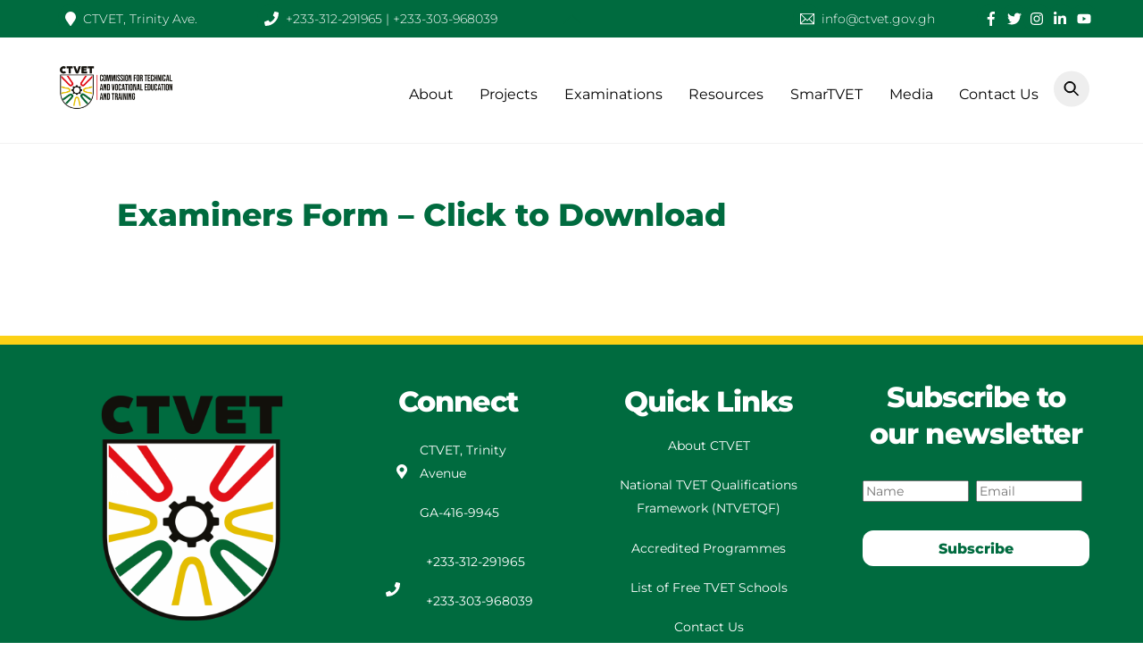

--- FILE ---
content_type: text/html; charset=UTF-8
request_url: https://ctvet.gov.gh/examiners-form/
body_size: 16355
content:
<!DOCTYPE html>
<html dir="ltr" lang="en-US" prefix="og: https://ogp.me/ns#">
<head><meta charset="UTF-8"><meta name="viewport" content="width=device-width, initial-scale=1, minimum-scale=1"><style id="tb_inline_styles" data-no-optimize="1">.tb_animation_on{overflow-x:hidden}.themify_builder .wow{visibility:hidden;animation-fill-mode:both}[data-tf-animation]{will-change:transform,opacity,visibility}.themify_builder .tf_lax_done{transition-duration:.8s;transition-timing-function:cubic-bezier(.165,.84,.44,1)}[data-sticky-active].tb_sticky_scroll_active{z-index:1}[data-sticky-active].tb_sticky_scroll_active .hide-on-stick{display:none}@media(min-width:1025px){.hide-desktop{width:0!important;height:0!important;padding:0!important;visibility:hidden!important;margin:0!important;display:table-column!important;background:0!important;content-visibility:hidden;overflow:hidden!important}}@media(min-width:769px) and (max-width:1024px){.hide-tablet_landscape{width:0!important;height:0!important;padding:0!important;visibility:hidden!important;margin:0!important;display:table-column!important;background:0!important;content-visibility:hidden;overflow:hidden!important}}@media(min-width:601px) and (max-width:768px){.hide-tablet{width:0!important;height:0!important;padding:0!important;visibility:hidden!important;margin:0!important;display:table-column!important;background:0!important;content-visibility:hidden;overflow:hidden!important}}@media(max-width:600px){.hide-mobile{width:0!important;height:0!important;padding:0!important;visibility:hidden!important;margin:0!important;display:table-column!important;background:0!important;content-visibility:hidden;overflow:hidden!important}}@media(max-width:768px){div.module-gallery-grid{--galn:var(--galt)}}@media(max-width:600px){
 .themify_map.tf_map_loaded{width:100%!important}
 .ui.builder_button,.ui.nav li a{padding:.525em 1.15em}
 .fullheight>.row_inner:not(.tb_col_count_1){min-height:0}
 div.module-gallery-grid{--galn:var(--galm);gap:8px}
 }</style><noscript><style>.themify_builder .wow,.wow .tf_lazy{visibility:visible!important}</style></noscript> <style id="tf_lazy_style" data-no-optimize="1">.tf_svg_lazy{content-visibility:auto;background-size:100% 25%!important;background-repeat:no-repeat!important;background-position:0 0 , 0 33.4% , 0 66.6% , 0 100%!important;transition:filter .3s linear!important;filter:blur(25px)!important;transform:translateZ(0)}.tf_svg_lazy_loaded{filter:blur(0)!important}[data-lazy]:is(.module,.module_row:not(.tb_first)),.module[data-lazy] .ui,.module_row[data-lazy]:not(.tb_first):is(>.row_inner,.module_column[data-lazy],.module_subrow[data-lazy]){background-image:none!important}</style><noscript><style>.tf_svg_lazy{display:none!important}</style></noscript><style id="tf_lazy_common" data-no-optimize="1">img{max-width:100%;height:auto}:where(.tf_in_flx,.tf_flx){display:inline-flex;flex-wrap:wrap;place-items:center}.tf_fa,:is(em,i) tf-lottie{display:inline-block;vertical-align:middle}:is(em,i) tf-lottie{width:1.5em;height:1.5em}.tf_fa{width:1em;height:1em;stroke-width:0;stroke:currentColor;overflow:visible;fill:currentColor;pointer-events:none;text-rendering:optimizeSpeed;buffered-rendering:static}#tf_svg symbol{overflow:visible}:where(.tf_lazy){position:relative;visibility:visible;display:block;opacity:.3}.wow .tf_lazy:not(.tf_swiper-slide){visibility:hidden;opacity:1}div.tf_audio_lazy audio{visibility:hidden;height:0;display:inline}.mejs-container{visibility:visible}.tf_iframe_lazy{transition:opacity .3s ease-in-out;min-height:10px}:where(.tf_flx),.tf_swiper-wrapper{display:flex}.tf_swiper-slide{flex-shrink:0;opacity:0;width:100%;height:100%}.tf_swiper-wrapper>br,.tf_lazy.tf_swiper-wrapper .tf_lazy:after,.tf_lazy.tf_swiper-wrapper .tf_lazy:before{display:none}.tf_lazy:after,.tf_lazy:before{content:'';display:inline-block;position:absolute;width:10px!important;height:10px!important;margin:0 3px;top:50%!important;inset-inline:auto 50%!important;border-radius:100%;background-color:currentColor;visibility:visible;animation:tf-hrz-loader infinite .75s cubic-bezier(.2,.68,.18,1.08)}.tf_lazy:after{width:6px!important;height:6px!important;inset-inline:50% auto!important;margin-top:3px;animation-delay:-.4s}@keyframes tf-hrz-loader{0%,100%{transform:scale(1);opacity:1}50%{transform:scale(.1);opacity:.6}}.tf_lazy_lightbox{position:fixed;background:rgba(11,11,11,.8);color:#ccc;top:0;left:0;display:flex;align-items:center;justify-content:center;z-index:999}.tf_lazy_lightbox .tf_lazy:after,.tf_lazy_lightbox .tf_lazy:before{background:#fff}.tf_vd_lazy,tf-lottie{display:flex;flex-wrap:wrap}tf-lottie{aspect-ratio:1.777}.tf_w.tf_vd_lazy video{width:100%;height:auto;position:static;object-fit:cover}</style><link type="image/png" href="https://ctvet.gov.gh/wp-content/uploads/2022/07/logo-crest-only-1.png" rel="apple-touch-icon"/><link type="image/png" href="https://ctvet.gov.gh/wp-content/uploads/2022/07/logo-crest-only-1.png" rel="icon"/><title>Examiners Form | Commission for Technical and Vocational Educational, Ghana and Training</title><meta name="robots" content="max-image-preview:large"/><meta name="google-site-verification" content="mpAUPHOVNwG4RySCzho7K71X2wF62seh_9SQFZyBwPE"/><link rel="canonical" href="https://ctvet.gov.gh/examiners-form/"/><meta name="generator" content="All in One SEO (AIOSEO) 4.9.3"/><meta property="og:locale" content="en_US"/><meta property="og:site_name" content="Commission for Technical and Vocational Educational, Ghana and Training | Ghana&#039;s Regulator and Promoter of Skills"/><meta property="og:type" content="article"/><meta property="og:title" content="Examiners Form | Commission for Technical and Vocational Educational, Ghana and Training"/><meta property="og:url" content="https://ctvet.gov.gh/examiners-form/"/><meta property="og:image" content="https://ctvet.gov.gh/wp-content/uploads/2022/07/logo-crest-only.png"/><meta property="og:image:secure_url" content="https://ctvet.gov.gh/wp-content/uploads/2022/07/logo-crest-only.png"/><meta property="og:image:width" content="2000"/><meta property="og:image:height" content="2000"/><meta property="article:published_time" content="2023-03-29T16:45:42+00:00"/><meta property="article:modified_time" content="2023-03-29T16:49:11+00:00"/><meta property="article:publisher" content="https://web.facebook.com/ctvetgh"/><meta name="twitter:card" content="summary"/><meta name="twitter:site" content="@ctvetgh"/><meta name="twitter:title" content="Examiners Form | Commission for Technical and Vocational Educational, Ghana and Training"/><meta name="twitter:creator" content="@ctvetgh"/><meta name="twitter:image" content="https://ctvet.gov.gh/wp-content/uploads/2022/07/logo-crest-only.png"/><script type="application/ld+json" class="aioseo-schema">{"@context":"https:\/\/schema.org","@graph":[{"@type":"BreadcrumbList","@id":"https:\/\/ctvet.gov.gh\/examiners-form\/#breadcrumblist","itemListElement":[{"@type":"ListItem","@id":"https:\/\/ctvet.gov.gh#listItem","position":1,"name":"Home","item":"https:\/\/ctvet.gov.gh","nextItem":{"@type":"ListItem","@id":"https:\/\/ctvet.gov.gh\/examiners-form\/#listItem","name":"Examiners Form"}},{"@type":"ListItem","@id":"https:\/\/ctvet.gov.gh\/examiners-form\/#listItem","position":2,"name":"Examiners Form","previousItem":{"@type":"ListItem","@id":"https:\/\/ctvet.gov.gh#listItem","name":"Home"}}]},{"@type":"Organization","@id":"https:\/\/ctvet.gov.gh\/#organization","name":"Commission for Technical and Vocational Educational, Ghana and Training Ghana's Regulator and Promoter of Skills","description":"Ghana's Regulator and Promoter of Skills","url":"https:\/\/ctvet.gov.gh\/","logo":{"@type":"ImageObject","url":"https:\/\/ctvet.gov.gh\/wp-content\/uploads\/2022\/07\/logo-crest-only.png","@id":"https:\/\/ctvet.gov.gh\/examiners-form\/#organizationLogo","width":2000,"height":2000},"image":{"@id":"https:\/\/ctvet.gov.gh\/examiners-form\/#organizationLogo"},"sameAs":["https:\/\/web.facebook.com\/ctvetgh","https:\/\/x.com\/ctvetgh","https:\/\/www.instagram.com\/ctvetgh\/?hl=en","https:\/\/www.tiktok.com\/@ctvetgh?_t=ZM-8zBGUHlU3q1&_r=1","https:\/\/www.linkedin.com\/company\/council-for-technical-education-and-vocational-education-and-training\/"]},{"@type":"WebPage","@id":"https:\/\/ctvet.gov.gh\/examiners-form\/#webpage","url":"https:\/\/ctvet.gov.gh\/examiners-form\/","name":"Examiners Form | Commission for Technical and Vocational Educational, Ghana and Training","inLanguage":"en-US","isPartOf":{"@id":"https:\/\/ctvet.gov.gh\/#website"},"breadcrumb":{"@id":"https:\/\/ctvet.gov.gh\/examiners-form\/#breadcrumblist"},"datePublished":"2023-03-29T16:45:42+00:00","dateModified":"2023-03-29T16:49:11+00:00"},{"@type":"WebSite","@id":"https:\/\/ctvet.gov.gh\/#website","url":"https:\/\/ctvet.gov.gh\/","name":"Commission for Technical and Vocational Educational and Training","description":"Ghana's Regulator and Promoter of Skills","inLanguage":"en-US","publisher":{"@id":"https:\/\/ctvet.gov.gh\/#organization"}}]}</script><link rel="alternate" type="application/rss+xml" title="Commission for Technical and Vocational Educational, Ghana and Training &raquo; Feed" href="https://ctvet.gov.gh/feed/"/>
<link rel="alternate" type="application/rss+xml" title="Commission for Technical and Vocational Educational, Ghana and Training &raquo; Comments Feed" href="https://ctvet.gov.gh/comments/feed/"/>
<link rel="alternate" title="oEmbed (JSON)" type="application/json+oembed" href="https://ctvet.gov.gh/wp-json/oembed/1.0/embed?url=https%3A%2F%2Fctvet.gov.gh%2Fexaminers-form%2F"/>
<link rel="alternate" title="oEmbed (XML)" type="text/xml+oembed" href="https://ctvet.gov.gh/wp-json/oembed/1.0/embed?url=https%3A%2F%2Fctvet.gov.gh%2Fexaminers-form%2F&#038;format=xml"/><script src="//www.googletagmanager.com/gtag/js?id=G-RF3RK3MHEZ" data-cfasync="false" data-wpfc-render="false" async></script><script data-cfasync="false" data-wpfc-render="false">var mi_version='9.11.1';var mi_track_user=true;var mi_no_track_reason='';var MonsterInsightsDefaultLocations={"page_location":"https:\/\/ctvet.gov.gh\/examiners-form\/"};if(typeof MonsterInsightsPrivacyGuardFilter==='function'){var MonsterInsightsLocations=(typeof MonsterInsightsExcludeQuery==='object')?MonsterInsightsPrivacyGuardFilter(MonsterInsightsExcludeQuery):MonsterInsightsPrivacyGuardFilter(MonsterInsightsDefaultLocations);}else{var MonsterInsightsLocations=(typeof MonsterInsightsExcludeQuery==='object')?MonsterInsightsExcludeQuery:MonsterInsightsDefaultLocations;}var disableStrs=['ga-disable-G-RF3RK3MHEZ',];function __gtagTrackerIsOptedOut(){for(var index=0;index<disableStrs.length;index++){if(document.cookie.indexOf(disableStrs[index]+'=true')>-1){return true;}}return false;}if(__gtagTrackerIsOptedOut()){for(var index=0;index<disableStrs.length;index++){window[disableStrs[index]]=true;}}function __gtagTrackerOptout(){for(var index=0;index<disableStrs.length;index++){document.cookie=disableStrs[index]+'=true; expires=Thu, 31 Dec 2099 23:59:59 UTC; path=/';window[disableStrs[index]]=true;}}if('undefined'===typeof gaOptout){function gaOptout(){__gtagTrackerOptout();}}window.dataLayer=window.dataLayer||[];window.MonsterInsightsDualTracker={helpers:{},trackers:{},};if(mi_track_user){function __gtagDataLayer(){dataLayer.push(arguments);}function __gtagTracker(type,name,parameters){if(!parameters){parameters={};}if(parameters.send_to){__gtagDataLayer.apply(null,arguments);return;}if(type==='event'){parameters.send_to=monsterinsights_frontend.v4_id;var hookName=name;if(typeof parameters['event_category']!=='undefined'){hookName=parameters['event_category']+':'+name;}if(typeof MonsterInsightsDualTracker.trackers[hookName]!=='undefined'){MonsterInsightsDualTracker.trackers[hookName](parameters);}else{__gtagDataLayer('event',name,parameters);}}else{__gtagDataLayer.apply(null,arguments);}}__gtagTracker('js',new Date());__gtagTracker('set',{'developer_id.dZGIzZG':true,});if(MonsterInsightsLocations.page_location){__gtagTracker('set',MonsterInsightsLocations);}__gtagTracker('config','G-RF3RK3MHEZ',{"forceSSL":"true","link_attribution":"true"});window.gtag=__gtagTracker;(function(){var noopfn=function(){return null;};var newtracker=function(){return new Tracker();};var Tracker=function(){return null;};var p=Tracker.prototype;p.get=noopfn;p.set=noopfn;p.send=function(){var args=Array.prototype.slice.call(arguments);args.unshift('send');__gaTracker.apply(null,args);};var __gaTracker=function(){var len=arguments.length;if(len===0){return;}var f=arguments[len-1];if(typeof f!=='object'||f===null||typeof f.hitCallback!=='function'){if('send'===arguments[0]){var hitConverted,hitObject=false,action;if('event'===arguments[1]){if('undefined'!==typeof arguments[3]){hitObject={'eventAction':arguments[3],'eventCategory':arguments[2],'eventLabel':arguments[4],'value':arguments[5]?arguments[5]:1,}}}if('pageview'===arguments[1]){if('undefined'!==typeof arguments[2]){hitObject={'eventAction':'page_view','page_path':arguments[2],}}}if(typeof arguments[2]==='object'){hitObject=arguments[2];}if(typeof arguments[5]==='object'){Object.assign(hitObject,arguments[5]);}if('undefined'!==typeof arguments[1].hitType){hitObject=arguments[1];if('pageview'===hitObject.hitType){hitObject.eventAction='page_view';}}if(hitObject){action='timing'===arguments[1].hitType?'timing_complete':hitObject.eventAction;hitConverted=mapArgs(hitObject);__gtagTracker('event',action,hitConverted);}}return;}function mapArgs(args){var arg,hit={};var gaMap={'eventCategory':'event_category','eventAction':'event_action','eventLabel':'event_label','eventValue':'event_value','nonInteraction':'non_interaction','timingCategory':'event_category','timingVar':'name','timingValue':'value','timingLabel':'event_label','page':'page_path','location':'page_location','title':'page_title','referrer':'page_referrer',};for(arg in args){if(!(!args.hasOwnProperty(arg)||!gaMap.hasOwnProperty(arg))){hit[gaMap[arg]]=args[arg];}else{hit[arg]=args[arg];}}return hit;}try{f.hitCallback();}catch(ex){}};__gaTracker.create=newtracker;__gaTracker.getByName=newtracker;__gaTracker.getAll=function(){return[];};__gaTracker.remove=noopfn;__gaTracker.loaded=true;window['__gaTracker']=__gaTracker;})();}else{console.log("");(function(){function __gtagTracker(){return null;}window['__gtagTracker']=__gtagTracker;window['gtag']=__gtagTracker;})();}</script><style id='wp-img-auto-sizes-contain-inline-css'>img:is([sizes=auto i],[sizes^="auto," i]){contain-intrinsic-size:3000px 1500px}</style>
<link rel='stylesheet' id='aioseo/css/src/vue/standalone/blocks/table-of-contents/global.scss-css' href='https://ctvet.gov.gh/wp-content/plugins/all-in-one-seo-pack/dist/Lite/assets/css/table-of-contents/global.e90f6d47.css?ver=4.9.3' media='all'/>
<style id='pdfemb-pdf-embedder-viewer-style-inline-css'>.wp-block-pdfemb-pdf-embedder-viewer{max-width:none}</style>
<style id='global-styles-inline-css'>:root{--wp--preset--aspect-ratio--square:1;--wp--preset--aspect-ratio--4-3: 4/3;--wp--preset--aspect-ratio--3-4: 3/4;--wp--preset--aspect-ratio--3-2: 3/2;--wp--preset--aspect-ratio--2-3: 2/3;--wp--preset--aspect-ratio--16-9: 16/9;--wp--preset--aspect-ratio--9-16: 9/16;--wp--preset--color--black:#000;--wp--preset--color--cyan-bluish-gray:#abb8c3;--wp--preset--color--white:#fff;--wp--preset--color--pale-pink:#f78da7;--wp--preset--color--vivid-red:#cf2e2e;--wp--preset--color--luminous-vivid-orange:#ff6900;--wp--preset--color--luminous-vivid-amber:#fcb900;--wp--preset--color--light-green-cyan:#7bdcb5;--wp--preset--color--vivid-green-cyan:#00d084;--wp--preset--color--pale-cyan-blue:#8ed1fc;--wp--preset--color--vivid-cyan-blue:#0693e3;--wp--preset--color--vivid-purple:#9b51e0;--wp--preset--gradient--vivid-cyan-blue-to-vivid-purple:linear-gradient(135deg,#0693e3 0%,#9b51e0 100%);--wp--preset--gradient--light-green-cyan-to-vivid-green-cyan:linear-gradient(135deg,#7adcb4 0%,#00d082 100%);--wp--preset--gradient--luminous-vivid-amber-to-luminous-vivid-orange:linear-gradient(135deg,#fcb900 0%,#ff6900 100%);--wp--preset--gradient--luminous-vivid-orange-to-vivid-red:linear-gradient(135deg,#ff6900 0%,#cf2e2e 100%);--wp--preset--gradient--very-light-gray-to-cyan-bluish-gray:linear-gradient(135deg,#eee 0%,#a9b8c3 100%);--wp--preset--gradient--cool-to-warm-spectrum:linear-gradient(135deg,#4aeadc 0%,#9778d1 20%,#cf2aba 40%,#ee2c82 60%,#fb6962 80%,#fef84c 100%);--wp--preset--gradient--blush-light-purple:linear-gradient(135deg,#ffceec 0%,#9896f0 100%);--wp--preset--gradient--blush-bordeaux:linear-gradient(135deg,#fecda5 0%,#fe2d2d 50%,#6b003e 100%);--wp--preset--gradient--luminous-dusk:linear-gradient(135deg,#ffcb70 0%,#c751c0 50%,#4158d0 100%);--wp--preset--gradient--pale-ocean:linear-gradient(135deg,#fff5cb 0%,#b6e3d4 50%,#33a7b5 100%);--wp--preset--gradient--electric-grass:linear-gradient(135deg,#caf880 0%,#71ce7e 100%);--wp--preset--gradient--midnight:linear-gradient(135deg,#020381 0%,#2874fc 100%);--wp--preset--font-size--small:13px;--wp--preset--font-size--medium: clamp(14px, 0.875rem + ((1vw - 3.2px) * 0.469), 20px);--wp--preset--font-size--large: clamp(22.041px, 1.378rem + ((1vw - 3.2px) * 1.091), 36px);--wp--preset--font-size--x-large: clamp(25.014px, 1.563rem + ((1vw - 3.2px) * 1.327), 42px);--wp--preset--font-family--system-font:-apple-system , BlinkMacSystemFont , "Segoe UI" , Roboto , Oxygen-Sans , Ubuntu , Cantarell , "Helvetica Neue" , sans-serif;--wp--preset--spacing--20:.44rem;--wp--preset--spacing--30:.67rem;--wp--preset--spacing--40:1rem;--wp--preset--spacing--50:1.5rem;--wp--preset--spacing--60:2.25rem;--wp--preset--spacing--70:3.38rem;--wp--preset--spacing--80:5.06rem;--wp--preset--shadow--natural:6px 6px 9px rgba(0,0,0,.2);--wp--preset--shadow--deep:12px 12px 50px rgba(0,0,0,.4);--wp--preset--shadow--sharp:6px 6px 0 rgba(0,0,0,.2);--wp--preset--shadow--outlined:6px 6px 0 -3px #fff , 6px 6px #000;--wp--preset--shadow--crisp:6px 6px 0 #000}:where(body) {margin:0}.wp-site-blocks>.alignleft{float:left;margin-right:2em}.wp-site-blocks>.alignright{float:right;margin-left:2em}.wp-site-blocks>.aligncenter{justify-content:center;margin-left:auto;margin-right:auto}:where(.wp-site-blocks) > * {margin-block-start:24px;margin-block-end:0}:where(.wp-site-blocks) > :first-child {margin-block-start:0}:where(.wp-site-blocks) > :last-child {margin-block-end:0}:root{--wp--style--block-gap:24px}:root :where(.is-layout-flow) > :first-child{margin-block-start:0}:root :where(.is-layout-flow) > :last-child{margin-block-end:0}:root :where(.is-layout-flow) > *{margin-block-start:24px;margin-block-end:0}:root :where(.is-layout-constrained) > :first-child{margin-block-start:0}:root :where(.is-layout-constrained) > :last-child{margin-block-end:0}:root :where(.is-layout-constrained) > *{margin-block-start:24px;margin-block-end:0}:root :where(.is-layout-flex){gap:24px}:root :where(.is-layout-grid){gap:24px}.is-layout-flow>.alignleft{float:left;margin-inline-start:0;margin-inline-end:2em}.is-layout-flow>.alignright{float:right;margin-inline-start:2em;margin-inline-end:0}.is-layout-flow>.aligncenter{margin-left:auto!important;margin-right:auto!important}.is-layout-constrained>.alignleft{float:left;margin-inline-start:0;margin-inline-end:2em}.is-layout-constrained>.alignright{float:right;margin-inline-start:2em;margin-inline-end:0}.is-layout-constrained>.aligncenter{margin-left:auto!important;margin-right:auto!important}.is-layout-constrained > :where(:not(.alignleft):not(.alignright):not(.alignfull)){margin-left:auto!important;margin-right:auto!important}body .is-layout-flex{display:flex}.is-layout-flex{flex-wrap:wrap;align-items:center}.is-layout-flex > :is(*, div){margin:0}body .is-layout-grid{display:grid}.is-layout-grid > :is(*, div){margin:0}body{font-family: var(--wp--preset--font-family--system-font);font-size:var(--wp--preset--font-size--medium);line-height:1.6;padding-top:0;padding-right:0;padding-bottom:0;padding-left:0}a:where(:not(.wp-element-button)){text-decoration:underline}:root :where(.wp-element-button, .wp-block-button__link){background-color:#32373c;border-width:0;color:#fff;font-family:inherit;font-size:inherit;font-style:inherit;font-weight:inherit;letter-spacing:inherit;line-height:inherit;padding-top: calc(0.667em + 2px);padding-right: calc(1.333em + 2px);padding-bottom: calc(0.667em + 2px);padding-left: calc(1.333em + 2px);text-decoration:none;text-transform:inherit}.has-black-color{color:var(--wp--preset--color--black)!important}.has-cyan-bluish-gray-color{color:var(--wp--preset--color--cyan-bluish-gray)!important}.has-white-color{color:var(--wp--preset--color--white)!important}.has-pale-pink-color{color:var(--wp--preset--color--pale-pink)!important}.has-vivid-red-color{color:var(--wp--preset--color--vivid-red)!important}.has-luminous-vivid-orange-color{color:var(--wp--preset--color--luminous-vivid-orange)!important}.has-luminous-vivid-amber-color{color:var(--wp--preset--color--luminous-vivid-amber)!important}.has-light-green-cyan-color{color:var(--wp--preset--color--light-green-cyan)!important}.has-vivid-green-cyan-color{color:var(--wp--preset--color--vivid-green-cyan)!important}.has-pale-cyan-blue-color{color:var(--wp--preset--color--pale-cyan-blue)!important}.has-vivid-cyan-blue-color{color:var(--wp--preset--color--vivid-cyan-blue)!important}.has-vivid-purple-color{color:var(--wp--preset--color--vivid-purple)!important}.has-black-background-color{background-color:var(--wp--preset--color--black)!important}.has-cyan-bluish-gray-background-color{background-color:var(--wp--preset--color--cyan-bluish-gray)!important}.has-white-background-color{background-color:var(--wp--preset--color--white)!important}.has-pale-pink-background-color{background-color:var(--wp--preset--color--pale-pink)!important}.has-vivid-red-background-color{background-color:var(--wp--preset--color--vivid-red)!important}.has-luminous-vivid-orange-background-color{background-color:var(--wp--preset--color--luminous-vivid-orange)!important}.has-luminous-vivid-amber-background-color{background-color:var(--wp--preset--color--luminous-vivid-amber)!important}.has-light-green-cyan-background-color{background-color:var(--wp--preset--color--light-green-cyan)!important}.has-vivid-green-cyan-background-color{background-color:var(--wp--preset--color--vivid-green-cyan)!important}.has-pale-cyan-blue-background-color{background-color:var(--wp--preset--color--pale-cyan-blue)!important}.has-vivid-cyan-blue-background-color{background-color:var(--wp--preset--color--vivid-cyan-blue)!important}.has-vivid-purple-background-color{background-color:var(--wp--preset--color--vivid-purple)!important}.has-black-border-color{border-color:var(--wp--preset--color--black)!important}.has-cyan-bluish-gray-border-color{border-color:var(--wp--preset--color--cyan-bluish-gray)!important}.has-white-border-color{border-color:var(--wp--preset--color--white)!important}.has-pale-pink-border-color{border-color:var(--wp--preset--color--pale-pink)!important}.has-vivid-red-border-color{border-color:var(--wp--preset--color--vivid-red)!important}.has-luminous-vivid-orange-border-color{border-color:var(--wp--preset--color--luminous-vivid-orange)!important}.has-luminous-vivid-amber-border-color{border-color:var(--wp--preset--color--luminous-vivid-amber)!important}.has-light-green-cyan-border-color{border-color:var(--wp--preset--color--light-green-cyan)!important}.has-vivid-green-cyan-border-color{border-color:var(--wp--preset--color--vivid-green-cyan)!important}.has-pale-cyan-blue-border-color{border-color:var(--wp--preset--color--pale-cyan-blue)!important}.has-vivid-cyan-blue-border-color{border-color:var(--wp--preset--color--vivid-cyan-blue)!important}.has-vivid-purple-border-color{border-color:var(--wp--preset--color--vivid-purple)!important}.has-vivid-cyan-blue-to-vivid-purple-gradient-background{background:var(--wp--preset--gradient--vivid-cyan-blue-to-vivid-purple)!important}.has-light-green-cyan-to-vivid-green-cyan-gradient-background{background:var(--wp--preset--gradient--light-green-cyan-to-vivid-green-cyan)!important}.has-luminous-vivid-amber-to-luminous-vivid-orange-gradient-background{background:var(--wp--preset--gradient--luminous-vivid-amber-to-luminous-vivid-orange)!important}.has-luminous-vivid-orange-to-vivid-red-gradient-background{background:var(--wp--preset--gradient--luminous-vivid-orange-to-vivid-red)!important}.has-very-light-gray-to-cyan-bluish-gray-gradient-background{background:var(--wp--preset--gradient--very-light-gray-to-cyan-bluish-gray)!important}.has-cool-to-warm-spectrum-gradient-background{background:var(--wp--preset--gradient--cool-to-warm-spectrum)!important}.has-blush-light-purple-gradient-background{background:var(--wp--preset--gradient--blush-light-purple)!important}.has-blush-bordeaux-gradient-background{background:var(--wp--preset--gradient--blush-bordeaux)!important}.has-luminous-dusk-gradient-background{background:var(--wp--preset--gradient--luminous-dusk)!important}.has-pale-ocean-gradient-background{background:var(--wp--preset--gradient--pale-ocean)!important}.has-electric-grass-gradient-background{background:var(--wp--preset--gradient--electric-grass)!important}.has-midnight-gradient-background{background:var(--wp--preset--gradient--midnight)!important}.has-small-font-size{font-size:var(--wp--preset--font-size--small)!important}.has-medium-font-size{font-size:var(--wp--preset--font-size--medium)!important}.has-large-font-size{font-size:var(--wp--preset--font-size--large)!important}.has-x-large-font-size{font-size:var(--wp--preset--font-size--x-large)!important}.has-system-font-font-family{font-family: var(--wp--preset--font-family--system-font) !important}:root :where(.wp-block-pullquote){font-size: clamp(0.984em, 0.984rem + ((1vw - 0.2em) * 0.645), 1.5em);line-height:1.6}</style>
<link rel='stylesheet' id='tablepress-default-css' href='https://ctvet.gov.gh/wp-content/plugins/tablepress/css/build/default.css?ver=3.2.6' media='all'/>
<script src="https://ctvet.gov.gh/wp-includes/js/jquery/jquery.min.js?ver=3.7.1" id="jquery-core-js"></script>
<script src="https://ctvet.gov.gh/wp-includes/js/jquery/jquery-migrate.min.js?ver=3.4.1" id="jquery-migrate-js"></script>
<script src="https://ctvet.gov.gh/wp-content/plugins/google-analytics-for-wordpress/assets/js/frontend-gtag.min.js?ver=9.11.1" id="monsterinsights-frontend-script-js" async data-wp-strategy="async"></script>
<script data-cfasync="false" data-wpfc-render="false" id='monsterinsights-frontend-script-js-extra'>var monsterinsights_frontend={"js_events_tracking":"true","download_extensions":"doc,pdf,ppt,zip,xls,docx,pptx,xlsx","inbound_paths":"[{\"path\":\"\\\/go\\\/\",\"label\":\"affiliate\"},{\"path\":\"\\\/recommend\\\/\",\"label\":\"affiliate\"}]","home_url":"https:\/\/ctvet.gov.gh","hash_tracking":"false","v4_id":"G-RF3RK3MHEZ"};</script>
<link rel="https://api.w.org/" href="https://ctvet.gov.gh/wp-json/"/><link rel="alternate" title="JSON" type="application/json" href="https://ctvet.gov.gh/wp-json/wp/v2/pages/5446"/><link rel="EditURI" type="application/rsd+xml" title="RSD" href="https://ctvet.gov.gh/xmlrpc.php?rsd"/>
<link rel='shortlink' href='https://ctvet.gov.gh/?p=5446'/><style>@keyframes themifyAnimatedBG{
 0%{background-color:#33baab}100%{background-color:#e33b9e}50%{background-color:#4961d7}33.3%{background-color:#2ea85c}25%{background-color:#2bb8ed}20%{background-color:#dd5135}
 }.module_row.animated-bg{animation:themifyAnimatedBG 30000ms infinite alternate}</style><div class="tb_layout_part_wrap tf_w"> <div class="themify_builder_content themify_builder_content-39 themify_builder not_editable_builder" data-postid="39"><div data-css_id="9w33886" data-lazy="1" class="module_row themify_builder_row fullwidth_row_container tb_9w33886 tb_first tf_w hide-tablet hide-tablet_landscape hide-mobile"><div class="row_inner col_align_middle tb_col_count_5 tf_box tf_rel"><div data-lazy="1" class="module_column tb-column col5-1 tb_v7q3886 first"><div class="module module-icon tb_72ii652 icon_horizontal " data-lazy="1"><div class="module-icon-item"><em class="tf_box" style="color:#ffffff"><svg class="tf_fa tf-fas-map-marker" aria-hidden="true"><use href="#tf-fas-map-marker"></use></svg></em><span>CTVET, Trinity Ave.</span></div></div> </div><div data-lazy="1" class="module_column tb-column col5-1 tb_ggjx299"><div class="module module-icon tb_zeb4622 icon_horizontal " data-lazy="1"><div class="module-icon-item"><em class="tf_box" style="color:#ffffff"><svg class="tf_fa tf-fas-phone" aria-hidden="true"><use href="#tf-fas-phone"></use></svg></em><span>+233-312-291965 | +233-303-968039</span></div></div> </div><div data-lazy="1" class="module_column tb-column col5-1 tb_bo7l300"></div><div data-lazy="1" class="module_column tb-column col5-1 tb_p2d8300"><div class="module module-icon tb_ba4m154 icon_horizontal " data-lazy="1"><div class="module-icon-item"><a href="mailto:info@ctvet.gov.gh"><em class="tf_boxblue"><svg class="tf_fa tf-ti-email" aria-hidden="true"><use href="#tf-ti-email"></use></svg></em><span>info@ctvet.gov.gh</span></a></div></div> </div><div data-lazy="1" class="module_column tb-column col5-1 tb_i35z723 last"><div data-lazy="1" class="module_subrow themify_builder_sub_row tf_w col_align_top tb_col_count_5 tb_avrf59"><div data-lazy="1" class="module_column sub_column col5-1 tb_xdk160 first"><div class="module module-icon tb_jj9l14 icon_horizontal " data-lazy="1"><div class="module-icon-item"><a href="https://web.facebook.com/ctvetgh" rel="noopener" target="_blank"><em class="tf_box" style="color:#ffffff"><svg class="tf_fa tf-fab-facebook" aria-hidden="true"><use href="#tf-fab-facebook"></use></svg></em></a></div></div> </div><div data-lazy="1" class="module_column sub_column col5-1 tb_2pzj60"><div class="module module-icon tb_36kd318 icon_horizontal " data-lazy="1"><div class="module-icon-item"><a href="https://twitter.com/ctvetgh" rel="noopener" target="_blank"><em class="tf_box" style="color:#ffffff"><svg class="tf_fa tf-fab-twitter" aria-hidden="true"><use href="#tf-fab-twitter"></use></svg></em></a></div></div> </div><div data-lazy="1" class="module_column sub_column col5-1 tb_4lkb60"><div class="module module-icon tb_ark6121 icon_horizontal " data-lazy="1"><div class="module-icon-item"><a href="https://www.instagram.com/ctvetgh/" rel="noopener" target="_blank"><em class="tf_box" style="color:#ffffff"><svg class="tf_fa tf-fab-instagram" aria-hidden="true"><use href="#tf-fab-instagram"></use></svg></em></a></div></div> </div><div data-lazy="1" class="module_column sub_column col5-1 tb_xwbt61"><div class="module module-icon tb_9b31786 icon_horizontal " data-lazy="1"><div class="module-icon-item"><a href="https://www.linkedin.com/company/council-for-technical-education-and-vocational-education-and-training/mycompany/" rel="noopener" target="_blank"><em class="tf_box" style="color:#ffffff"><svg class="tf_fa tf-fab-linkedin-in" aria-hidden="true"><use href="#tf-fab-linkedin-in"></use></svg></em></a></div></div> </div><div data-lazy="1" class="module_column sub_column col5-1 tb_obhe61 last"><div class="module module-icon tb_c23t108 icon_horizontal " data-lazy="1"><div class="module-icon-item"><a href="https://www.youtube.com/channel/UCUwYaFJbdvI3ZgudAm6QK7g" rel="noopener" target="_blank"><em class="tf_box" style="color:#ffffff"><svg class="tf_fa tf-fab-youtube" aria-hidden="true"><use href="#tf-fab-youtube"></use></svg></em></a></div></div> </div></div></div></div></div></div></div><meta name="generator" content="Powered by Slider Revolution 6.7.40 - responsive, Mobile-Friendly Slider Plugin for WordPress with comfortable drag and drop interface."/>
<link rel="icon" href="https://ctvet.gov.gh/wp-content/uploads/2022/07/cropped-logo-crest-only-32x32.png" sizes="32x32"/>
<link rel="icon" href="https://ctvet.gov.gh/wp-content/uploads/2022/07/cropped-logo-crest-only-192x192.png" sizes="192x192"/>
<link rel="apple-touch-icon" href="https://ctvet.gov.gh/wp-content/uploads/2022/07/cropped-logo-crest-only-180x180.png"/>
<meta name="msapplication-TileImage" content="https://ctvet.gov.gh/wp-content/uploads/2022/07/cropped-logo-crest-only-270x270.png"/>
<script>function setREVStartSize(e){window.RSIW=window.RSIW===undefined?window.innerWidth:window.RSIW;window.RSIH=window.RSIH===undefined?window.innerHeight:window.RSIH;try{var pw=document.getElementById(e.c).parentNode.offsetWidth,newh;pw=pw===0||isNaN(pw)||(e.l=="fullwidth"||e.layout=="fullwidth")?window.RSIW:pw;e.tabw=e.tabw===undefined?0:parseInt(e.tabw);e.thumbw=e.thumbw===undefined?0:parseInt(e.thumbw);e.tabh=e.tabh===undefined?0:parseInt(e.tabh);e.thumbh=e.thumbh===undefined?0:parseInt(e.thumbh);e.tabhide=e.tabhide===undefined?0:parseInt(e.tabhide);e.thumbhide=e.thumbhide===undefined?0:parseInt(e.thumbhide);e.mh=e.mh===undefined||e.mh==""||e.mh==="auto"?0:parseInt(e.mh,0);if(e.layout==="fullscreen"||e.l==="fullscreen")newh=Math.max(e.mh,window.RSIH);else{e.gw=Array.isArray(e.gw)?e.gw:[e.gw];for(var i in e.rl)if(e.gw[i]===undefined||e.gw[i]===0)e.gw[i]=e.gw[i-1];e.gh=e.el===undefined||e.el===""||(Array.isArray(e.el)&&e.el.length==0)?e.gh:e.el;e.gh=Array.isArray(e.gh)?e.gh:[e.gh];for(var i in e.rl)if(e.gh[i]===undefined||e.gh[i]===0)e.gh[i]=e.gh[i-1];var nl=new Array(e.rl.length),ix=0,sl;e.tabw=e.tabhide>=pw?0:e.tabw;e.thumbw=e.thumbhide>=pw?0:e.thumbw;e.tabh=e.tabhide>=pw?0:e.tabh;e.thumbh=e.thumbhide>=pw?0:e.thumbh;for(var i in e.rl)nl[i]=e.rl[i]<window.RSIW?0:e.rl[i];sl=nl[0];for(var i in nl)if(sl>nl[i]&&nl[i]>0){sl=nl[i];ix=i;}var m=pw>(e.gw[ix]+e.tabw+e.thumbw)?1:(pw-(e.tabw+e.thumbw))/(e.gw[ix]);newh=(e.gh[ix]*m)+(e.tabh+e.thumbh);}var el=document.getElementById(e.c);if(el!==null&&el)el.style.height=newh+"px";el=document.getElementById(e.c+"_wrapper");if(el!==null&&el){el.style.height=newh+"px";el.style.display="block";}}catch(e){console.log("Failure at Presize of Slider:"+e)}};</script>
<link rel="prefetch" href="https://ctvet.gov.gh/wp-content/themes/themify-ultra/js/themify-script.js?ver=8.0.8" as="script" fetchpriority="low"><link rel="prefetch" href="https://ctvet.gov.gh/wp-content/themes/themify-ultra/themify/js/modules/themify-sidemenu.js?ver=8.2.0" as="script" fetchpriority="low"><style id="tf_gf_fonts_style">@font-face{font-family:'Montserrat';font-style:italic;font-weight:300;font-display:swap;src:url(https://fonts.gstatic.com/s/montserrat/v31/JTUQjIg1_i6t8kCHKm459WxRxC7mw9c.woff2) format('woff2');unicode-range:U+0460-052F,U+1C80-1C8A,U+20B4,U+2DE0-2DFF,U+A640-A69F,U+FE2E-FE2F}@font-face{font-family:'Montserrat';font-style:italic;font-weight:300;font-display:swap;src:url(https://fonts.gstatic.com/s/montserrat/v31/JTUQjIg1_i6t8kCHKm459WxRzS7mw9c.woff2) format('woff2');unicode-range:U+0301,U+0400-045F,U+0490-0491,U+04B0-04B1,U+2116}@font-face{font-family:'Montserrat';font-style:italic;font-weight:300;font-display:swap;src:url(https://fonts.gstatic.com/s/montserrat/v31/JTUQjIg1_i6t8kCHKm459WxRxi7mw9c.woff2) format('woff2');unicode-range:U+0102-0103,U+0110-0111,U+0128-0129,U+0168-0169,U+01A0-01A1,U+01AF-01B0,U+0300-0301,U+0303-0304,U+0308-0309,U+0323,U+0329,U+1EA0-1EF9,U+20AB}@font-face{font-family:'Montserrat';font-style:italic;font-weight:300;font-display:swap;src:url(https://fonts.gstatic.com/s/montserrat/v31/JTUQjIg1_i6t8kCHKm459WxRxy7mw9c.woff2) format('woff2');unicode-range:U+0100-02BA,U+02BD-02C5,U+02C7-02CC,U+02CE-02D7,U+02DD-02FF,U+0304,U+0308,U+0329,U+1D00-1DBF,U+1E00-1E9F,U+1EF2-1EFF,U+2020,U+20A0-20AB,U+20AD-20C0,U+2113,U+2C60-2C7F,U+A720-A7FF}@font-face{font-family:'Montserrat';font-style:italic;font-weight:300;font-display:swap;src:url(https://fonts.gstatic.com/s/montserrat/v31/JTUQjIg1_i6t8kCHKm459WxRyS7m.woff2) format('woff2');unicode-range:U+0000-00FF,U+0131,U+0152-0153,U+02BB-02BC,U+02C6,U+02DA,U+02DC,U+0304,U+0308,U+0329,U+2000-206F,U+20AC,U+2122,U+2191,U+2193,U+2212,U+2215,U+FEFF,U+FFFD}@font-face{font-family:'Montserrat';font-style:italic;font-display:swap;src:url(https://fonts.gstatic.com/s/montserrat/v31/JTUQjIg1_i6t8kCHKm459WxRxC7mw9c.woff2) format('woff2');unicode-range:U+0460-052F,U+1C80-1C8A,U+20B4,U+2DE0-2DFF,U+A640-A69F,U+FE2E-FE2F}@font-face{font-family:'Montserrat';font-style:italic;font-display:swap;src:url(https://fonts.gstatic.com/s/montserrat/v31/JTUQjIg1_i6t8kCHKm459WxRzS7mw9c.woff2) format('woff2');unicode-range:U+0301,U+0400-045F,U+0490-0491,U+04B0-04B1,U+2116}@font-face{font-family:'Montserrat';font-style:italic;font-display:swap;src:url(https://fonts.gstatic.com/s/montserrat/v31/JTUQjIg1_i6t8kCHKm459WxRxi7mw9c.woff2) format('woff2');unicode-range:U+0102-0103,U+0110-0111,U+0128-0129,U+0168-0169,U+01A0-01A1,U+01AF-01B0,U+0300-0301,U+0303-0304,U+0308-0309,U+0323,U+0329,U+1EA0-1EF9,U+20AB}@font-face{font-family:'Montserrat';font-style:italic;font-display:swap;src:url(https://fonts.gstatic.com/s/montserrat/v31/JTUQjIg1_i6t8kCHKm459WxRxy7mw9c.woff2) format('woff2');unicode-range:U+0100-02BA,U+02BD-02C5,U+02C7-02CC,U+02CE-02D7,U+02DD-02FF,U+0304,U+0308,U+0329,U+1D00-1DBF,U+1E00-1E9F,U+1EF2-1EFF,U+2020,U+20A0-20AB,U+20AD-20C0,U+2113,U+2C60-2C7F,U+A720-A7FF}@font-face{font-family:'Montserrat';font-style:italic;font-display:swap;src:url(https://fonts.gstatic.com/s/montserrat/v31/JTUQjIg1_i6t8kCHKm459WxRyS7m.woff2) format('woff2');unicode-range:U+0000-00FF,U+0131,U+0152-0153,U+02BB-02BC,U+02C6,U+02DA,U+02DC,U+0304,U+0308,U+0329,U+2000-206F,U+20AC,U+2122,U+2191,U+2193,U+2212,U+2215,U+FEFF,U+FFFD}@font-face{font-family:'Montserrat';font-style:italic;font-weight:500;font-display:swap;src:url(https://fonts.gstatic.com/s/montserrat/v31/JTUQjIg1_i6t8kCHKm459WxRxC7mw9c.woff2) format('woff2');unicode-range:U+0460-052F,U+1C80-1C8A,U+20B4,U+2DE0-2DFF,U+A640-A69F,U+FE2E-FE2F}@font-face{font-family:'Montserrat';font-style:italic;font-weight:500;font-display:swap;src:url(https://fonts.gstatic.com/s/montserrat/v31/JTUQjIg1_i6t8kCHKm459WxRzS7mw9c.woff2) format('woff2');unicode-range:U+0301,U+0400-045F,U+0490-0491,U+04B0-04B1,U+2116}@font-face{font-family:'Montserrat';font-style:italic;font-weight:500;font-display:swap;src:url(https://fonts.gstatic.com/s/montserrat/v31/JTUQjIg1_i6t8kCHKm459WxRxi7mw9c.woff2) format('woff2');unicode-range:U+0102-0103,U+0110-0111,U+0128-0129,U+0168-0169,U+01A0-01A1,U+01AF-01B0,U+0300-0301,U+0303-0304,U+0308-0309,U+0323,U+0329,U+1EA0-1EF9,U+20AB}@font-face{font-family:'Montserrat';font-style:italic;font-weight:500;font-display:swap;src:url(https://fonts.gstatic.com/s/montserrat/v31/JTUQjIg1_i6t8kCHKm459WxRxy7mw9c.woff2) format('woff2');unicode-range:U+0100-02BA,U+02BD-02C5,U+02C7-02CC,U+02CE-02D7,U+02DD-02FF,U+0304,U+0308,U+0329,U+1D00-1DBF,U+1E00-1E9F,U+1EF2-1EFF,U+2020,U+20A0-20AB,U+20AD-20C0,U+2113,U+2C60-2C7F,U+A720-A7FF}@font-face{font-family:'Montserrat';font-style:italic;font-weight:500;font-display:swap;src:url(https://fonts.gstatic.com/s/montserrat/v31/JTUQjIg1_i6t8kCHKm459WxRyS7m.woff2) format('woff2');unicode-range:U+0000-00FF,U+0131,U+0152-0153,U+02BB-02BC,U+02C6,U+02DA,U+02DC,U+0304,U+0308,U+0329,U+2000-206F,U+20AC,U+2122,U+2191,U+2193,U+2212,U+2215,U+FEFF,U+FFFD}@font-face{font-family:'Montserrat';font-style:italic;font-weight:800;font-display:swap;src:url(https://fonts.gstatic.com/s/montserrat/v31/JTUQjIg1_i6t8kCHKm459WxRxC7mw9c.woff2) format('woff2');unicode-range:U+0460-052F,U+1C80-1C8A,U+20B4,U+2DE0-2DFF,U+A640-A69F,U+FE2E-FE2F}@font-face{font-family:'Montserrat';font-style:italic;font-weight:800;font-display:swap;src:url(https://fonts.gstatic.com/s/montserrat/v31/JTUQjIg1_i6t8kCHKm459WxRzS7mw9c.woff2) format('woff2');unicode-range:U+0301,U+0400-045F,U+0490-0491,U+04B0-04B1,U+2116}@font-face{font-family:'Montserrat';font-style:italic;font-weight:800;font-display:swap;src:url(https://fonts.gstatic.com/s/montserrat/v31/JTUQjIg1_i6t8kCHKm459WxRxi7mw9c.woff2) format('woff2');unicode-range:U+0102-0103,U+0110-0111,U+0128-0129,U+0168-0169,U+01A0-01A1,U+01AF-01B0,U+0300-0301,U+0303-0304,U+0308-0309,U+0323,U+0329,U+1EA0-1EF9,U+20AB}@font-face{font-family:'Montserrat';font-style:italic;font-weight:800;font-display:swap;src:url(https://fonts.gstatic.com/s/montserrat/v31/JTUQjIg1_i6t8kCHKm459WxRxy7mw9c.woff2) format('woff2');unicode-range:U+0100-02BA,U+02BD-02C5,U+02C7-02CC,U+02CE-02D7,U+02DD-02FF,U+0304,U+0308,U+0329,U+1D00-1DBF,U+1E00-1E9F,U+1EF2-1EFF,U+2020,U+20A0-20AB,U+20AD-20C0,U+2113,U+2C60-2C7F,U+A720-A7FF}@font-face{font-family:'Montserrat';font-style:italic;font-weight:800;font-display:swap;src:url(https://fonts.gstatic.com/s/montserrat/v31/JTUQjIg1_i6t8kCHKm459WxRyS7m.woff2) format('woff2');unicode-range:U+0000-00FF,U+0131,U+0152-0153,U+02BB-02BC,U+02C6,U+02DA,U+02DC,U+0304,U+0308,U+0329,U+2000-206F,U+20AC,U+2122,U+2191,U+2193,U+2212,U+2215,U+FEFF,U+FFFD}@font-face{font-family:'Montserrat';font-weight:300;font-display:swap;src:url(https://fonts.gstatic.com/s/montserrat/v31/JTUSjIg1_i6t8kCHKm459WRhyzbi.woff2) format('woff2');unicode-range:U+0460-052F,U+1C80-1C8A,U+20B4,U+2DE0-2DFF,U+A640-A69F,U+FE2E-FE2F}@font-face{font-family:'Montserrat';font-weight:300;font-display:swap;src:url(https://fonts.gstatic.com/s/montserrat/v31/JTUSjIg1_i6t8kCHKm459W1hyzbi.woff2) format('woff2');unicode-range:U+0301,U+0400-045F,U+0490-0491,U+04B0-04B1,U+2116}@font-face{font-family:'Montserrat';font-weight:300;font-display:swap;src:url(https://fonts.gstatic.com/s/montserrat/v31/JTUSjIg1_i6t8kCHKm459WZhyzbi.woff2) format('woff2');unicode-range:U+0102-0103,U+0110-0111,U+0128-0129,U+0168-0169,U+01A0-01A1,U+01AF-01B0,U+0300-0301,U+0303-0304,U+0308-0309,U+0323,U+0329,U+1EA0-1EF9,U+20AB}@font-face{font-family:'Montserrat';font-weight:300;font-display:swap;src:url(https://fonts.gstatic.com/s/montserrat/v31/JTUSjIg1_i6t8kCHKm459Wdhyzbi.woff2) format('woff2');unicode-range:U+0100-02BA,U+02BD-02C5,U+02C7-02CC,U+02CE-02D7,U+02DD-02FF,U+0304,U+0308,U+0329,U+1D00-1DBF,U+1E00-1E9F,U+1EF2-1EFF,U+2020,U+20A0-20AB,U+20AD-20C0,U+2113,U+2C60-2C7F,U+A720-A7FF}@font-face{font-family:'Montserrat';font-weight:300;font-display:swap;src:url(https://fonts.gstatic.com/s/montserrat/v31/JTUSjIg1_i6t8kCHKm459Wlhyw.woff2) format('woff2');unicode-range:U+0000-00FF,U+0131,U+0152-0153,U+02BB-02BC,U+02C6,U+02DA,U+02DC,U+0304,U+0308,U+0329,U+2000-206F,U+20AC,U+2122,U+2191,U+2193,U+2212,U+2215,U+FEFF,U+FFFD}@font-face{font-family:'Montserrat';font-display:swap;src:url(https://fonts.gstatic.com/s/montserrat/v31/JTUSjIg1_i6t8kCHKm459WRhyzbi.woff2) format('woff2');unicode-range:U+0460-052F,U+1C80-1C8A,U+20B4,U+2DE0-2DFF,U+A640-A69F,U+FE2E-FE2F}@font-face{font-family:'Montserrat';font-display:swap;src:url(https://fonts.gstatic.com/s/montserrat/v31/JTUSjIg1_i6t8kCHKm459W1hyzbi.woff2) format('woff2');unicode-range:U+0301,U+0400-045F,U+0490-0491,U+04B0-04B1,U+2116}@font-face{font-family:'Montserrat';font-display:swap;src:url(https://fonts.gstatic.com/s/montserrat/v31/JTUSjIg1_i6t8kCHKm459WZhyzbi.woff2) format('woff2');unicode-range:U+0102-0103,U+0110-0111,U+0128-0129,U+0168-0169,U+01A0-01A1,U+01AF-01B0,U+0300-0301,U+0303-0304,U+0308-0309,U+0323,U+0329,U+1EA0-1EF9,U+20AB}@font-face{font-family:'Montserrat';font-display:swap;src:url(https://fonts.gstatic.com/s/montserrat/v31/JTUSjIg1_i6t8kCHKm459Wdhyzbi.woff2) format('woff2');unicode-range:U+0100-02BA,U+02BD-02C5,U+02C7-02CC,U+02CE-02D7,U+02DD-02FF,U+0304,U+0308,U+0329,U+1D00-1DBF,U+1E00-1E9F,U+1EF2-1EFF,U+2020,U+20A0-20AB,U+20AD-20C0,U+2113,U+2C60-2C7F,U+A720-A7FF}@font-face{font-family:'Montserrat';font-display:swap;src:url(https://fonts.gstatic.com/s/montserrat/v31/JTUSjIg1_i6t8kCHKm459Wlhyw.woff2) format('woff2');unicode-range:U+0000-00FF,U+0131,U+0152-0153,U+02BB-02BC,U+02C6,U+02DA,U+02DC,U+0304,U+0308,U+0329,U+2000-206F,U+20AC,U+2122,U+2191,U+2193,U+2212,U+2215,U+FEFF,U+FFFD}@font-face{font-family:'Montserrat';font-weight:500;font-display:swap;src:url(https://fonts.gstatic.com/s/montserrat/v31/JTUSjIg1_i6t8kCHKm459WRhyzbi.woff2) format('woff2');unicode-range:U+0460-052F,U+1C80-1C8A,U+20B4,U+2DE0-2DFF,U+A640-A69F,U+FE2E-FE2F}@font-face{font-family:'Montserrat';font-weight:500;font-display:swap;src:url(https://fonts.gstatic.com/s/montserrat/v31/JTUSjIg1_i6t8kCHKm459W1hyzbi.woff2) format('woff2');unicode-range:U+0301,U+0400-045F,U+0490-0491,U+04B0-04B1,U+2116}@font-face{font-family:'Montserrat';font-weight:500;font-display:swap;src:url(https://fonts.gstatic.com/s/montserrat/v31/JTUSjIg1_i6t8kCHKm459WZhyzbi.woff2) format('woff2');unicode-range:U+0102-0103,U+0110-0111,U+0128-0129,U+0168-0169,U+01A0-01A1,U+01AF-01B0,U+0300-0301,U+0303-0304,U+0308-0309,U+0323,U+0329,U+1EA0-1EF9,U+20AB}@font-face{font-family:'Montserrat';font-weight:500;font-display:swap;src:url(https://fonts.gstatic.com/s/montserrat/v31/JTUSjIg1_i6t8kCHKm459Wdhyzbi.woff2) format('woff2');unicode-range:U+0100-02BA,U+02BD-02C5,U+02C7-02CC,U+02CE-02D7,U+02DD-02FF,U+0304,U+0308,U+0329,U+1D00-1DBF,U+1E00-1E9F,U+1EF2-1EFF,U+2020,U+20A0-20AB,U+20AD-20C0,U+2113,U+2C60-2C7F,U+A720-A7FF}@font-face{font-family:'Montserrat';font-weight:500;font-display:swap;src:url(https://fonts.gstatic.com/s/montserrat/v31/JTUSjIg1_i6t8kCHKm459Wlhyw.woff2) format('woff2');unicode-range:U+0000-00FF,U+0131,U+0152-0153,U+02BB-02BC,U+02C6,U+02DA,U+02DC,U+0304,U+0308,U+0329,U+2000-206F,U+20AC,U+2122,U+2191,U+2193,U+2212,U+2215,U+FEFF,U+FFFD}@font-face{font-family:'Montserrat';font-weight:800;font-display:swap;src:url(https://fonts.gstatic.com/s/montserrat/v31/JTUSjIg1_i6t8kCHKm459WRhyzbi.woff2) format('woff2');unicode-range:U+0460-052F,U+1C80-1C8A,U+20B4,U+2DE0-2DFF,U+A640-A69F,U+FE2E-FE2F}@font-face{font-family:'Montserrat';font-weight:800;font-display:swap;src:url(https://fonts.gstatic.com/s/montserrat/v31/JTUSjIg1_i6t8kCHKm459W1hyzbi.woff2) format('woff2');unicode-range:U+0301,U+0400-045F,U+0490-0491,U+04B0-04B1,U+2116}@font-face{font-family:'Montserrat';font-weight:800;font-display:swap;src:url(https://fonts.gstatic.com/s/montserrat/v31/JTUSjIg1_i6t8kCHKm459WZhyzbi.woff2) format('woff2');unicode-range:U+0102-0103,U+0110-0111,U+0128-0129,U+0168-0169,U+01A0-01A1,U+01AF-01B0,U+0300-0301,U+0303-0304,U+0308-0309,U+0323,U+0329,U+1EA0-1EF9,U+20AB}@font-face{font-family:'Montserrat';font-weight:800;font-display:swap;src:url(https://fonts.gstatic.com/s/montserrat/v31/JTUSjIg1_i6t8kCHKm459Wdhyzbi.woff2) format('woff2');unicode-range:U+0100-02BA,U+02BD-02C5,U+02C7-02CC,U+02CE-02D7,U+02DD-02FF,U+0304,U+0308,U+0329,U+1D00-1DBF,U+1E00-1E9F,U+1EF2-1EFF,U+2020,U+20A0-20AB,U+20AD-20C0,U+2113,U+2C60-2C7F,U+A720-A7FF}@font-face{font-family:'Montserrat';font-weight:800;font-display:swap;src:url(https://fonts.gstatic.com/s/montserrat/v31/JTUSjIg1_i6t8kCHKm459Wlhyw.woff2) format('woff2');unicode-range:U+0000-00FF,U+0131,U+0152-0153,U+02BB-02BC,U+02C6,U+02DA,U+02DC,U+0304,U+0308,U+0329,U+2000-206F,U+20AC,U+2122,U+2191,U+2193,U+2212,U+2215,U+FEFF,U+FFFD}@font-face{font-family:'Public Sans';font-style:italic;font-display:swap;src:url(https://fonts.gstatic.com/s/publicsans/v21/ijwTs572Xtc6ZYQws9YVwnNDTJPax9k0.woff2) format('woff2');unicode-range:U+0102-0103,U+0110-0111,U+0128-0129,U+0168-0169,U+01A0-01A1,U+01AF-01B0,U+0300-0301,U+0303-0304,U+0308-0309,U+0323,U+0329,U+1EA0-1EF9,U+20AB}@font-face{font-family:'Public Sans';font-style:italic;font-display:swap;src:url(https://fonts.gstatic.com/s/publicsans/v21/ijwTs572Xtc6ZYQws9YVwnNDTJLax9k0.woff2) format('woff2');unicode-range:U+0100-02BA,U+02BD-02C5,U+02C7-02CC,U+02CE-02D7,U+02DD-02FF,U+0304,U+0308,U+0329,U+1D00-1DBF,U+1E00-1E9F,U+1EF2-1EFF,U+2020,U+20A0-20AB,U+20AD-20C0,U+2113,U+2C60-2C7F,U+A720-A7FF}@font-face{font-family:'Public Sans';font-style:italic;font-display:swap;src:url(https://fonts.gstatic.com/s/publicsans/v21/ijwTs572Xtc6ZYQws9YVwnNDTJzaxw.woff2) format('woff2');unicode-range:U+0000-00FF,U+0131,U+0152-0153,U+02BB-02BC,U+02C6,U+02DA,U+02DC,U+0304,U+0308,U+0329,U+2000-206F,U+20AC,U+2122,U+2191,U+2193,U+2212,U+2215,U+FEFF,U+FFFD}@font-face{font-family:'Public Sans';font-style:italic;font-weight:600;font-display:swap;src:url(https://fonts.gstatic.com/s/publicsans/v21/ijwTs572Xtc6ZYQws9YVwnNDTJPax9k0.woff2) format('woff2');unicode-range:U+0102-0103,U+0110-0111,U+0128-0129,U+0168-0169,U+01A0-01A1,U+01AF-01B0,U+0300-0301,U+0303-0304,U+0308-0309,U+0323,U+0329,U+1EA0-1EF9,U+20AB}@font-face{font-family:'Public Sans';font-style:italic;font-weight:600;font-display:swap;src:url(https://fonts.gstatic.com/s/publicsans/v21/ijwTs572Xtc6ZYQws9YVwnNDTJLax9k0.woff2) format('woff2');unicode-range:U+0100-02BA,U+02BD-02C5,U+02C7-02CC,U+02CE-02D7,U+02DD-02FF,U+0304,U+0308,U+0329,U+1D00-1DBF,U+1E00-1E9F,U+1EF2-1EFF,U+2020,U+20A0-20AB,U+20AD-20C0,U+2113,U+2C60-2C7F,U+A720-A7FF}@font-face{font-family:'Public Sans';font-style:italic;font-weight:600;font-display:swap;src:url(https://fonts.gstatic.com/s/publicsans/v21/ijwTs572Xtc6ZYQws9YVwnNDTJzaxw.woff2) format('woff2');unicode-range:U+0000-00FF,U+0131,U+0152-0153,U+02BB-02BC,U+02C6,U+02DA,U+02DC,U+0304,U+0308,U+0329,U+2000-206F,U+20AC,U+2122,U+2191,U+2193,U+2212,U+2215,U+FEFF,U+FFFD}@font-face{font-family:'Public Sans';font-style:italic;font-weight:700;font-display:swap;src:url(https://fonts.gstatic.com/s/publicsans/v21/ijwTs572Xtc6ZYQws9YVwnNDTJPax9k0.woff2) format('woff2');unicode-range:U+0102-0103,U+0110-0111,U+0128-0129,U+0168-0169,U+01A0-01A1,U+01AF-01B0,U+0300-0301,U+0303-0304,U+0308-0309,U+0323,U+0329,U+1EA0-1EF9,U+20AB}@font-face{font-family:'Public Sans';font-style:italic;font-weight:700;font-display:swap;src:url(https://fonts.gstatic.com/s/publicsans/v21/ijwTs572Xtc6ZYQws9YVwnNDTJLax9k0.woff2) format('woff2');unicode-range:U+0100-02BA,U+02BD-02C5,U+02C7-02CC,U+02CE-02D7,U+02DD-02FF,U+0304,U+0308,U+0329,U+1D00-1DBF,U+1E00-1E9F,U+1EF2-1EFF,U+2020,U+20A0-20AB,U+20AD-20C0,U+2113,U+2C60-2C7F,U+A720-A7FF}@font-face{font-family:'Public Sans';font-style:italic;font-weight:700;font-display:swap;src:url(https://fonts.gstatic.com/s/publicsans/v21/ijwTs572Xtc6ZYQws9YVwnNDTJzaxw.woff2) format('woff2');unicode-range:U+0000-00FF,U+0131,U+0152-0153,U+02BB-02BC,U+02C6,U+02DA,U+02DC,U+0304,U+0308,U+0329,U+2000-206F,U+20AC,U+2122,U+2191,U+2193,U+2212,U+2215,U+FEFF,U+FFFD}@font-face{font-family:'Public Sans';font-display:swap;src:url(https://fonts.gstatic.com/s/publicsans/v21/ijwRs572Xtc6ZYQws9YVwnNJfJ7Cww.woff2) format('woff2');unicode-range:U+0102-0103,U+0110-0111,U+0128-0129,U+0168-0169,U+01A0-01A1,U+01AF-01B0,U+0300-0301,U+0303-0304,U+0308-0309,U+0323,U+0329,U+1EA0-1EF9,U+20AB}@font-face{font-family:'Public Sans';font-display:swap;src:url(https://fonts.gstatic.com/s/publicsans/v21/ijwRs572Xtc6ZYQws9YVwnNIfJ7Cww.woff2) format('woff2');unicode-range:U+0100-02BA,U+02BD-02C5,U+02C7-02CC,U+02CE-02D7,U+02DD-02FF,U+0304,U+0308,U+0329,U+1D00-1DBF,U+1E00-1E9F,U+1EF2-1EFF,U+2020,U+20A0-20AB,U+20AD-20C0,U+2113,U+2C60-2C7F,U+A720-A7FF}@font-face{font-family:'Public Sans';font-display:swap;src:url(https://fonts.gstatic.com/s/publicsans/v21/ijwRs572Xtc6ZYQws9YVwnNGfJ4.woff2) format('woff2');unicode-range:U+0000-00FF,U+0131,U+0152-0153,U+02BB-02BC,U+02C6,U+02DA,U+02DC,U+0304,U+0308,U+0329,U+2000-206F,U+20AC,U+2122,U+2191,U+2193,U+2212,U+2215,U+FEFF,U+FFFD}@font-face{font-family:'Public Sans';font-weight:600;font-display:swap;src:url(https://fonts.gstatic.com/s/publicsans/v21/ijwRs572Xtc6ZYQws9YVwnNJfJ7Cww.woff2) format('woff2');unicode-range:U+0102-0103,U+0110-0111,U+0128-0129,U+0168-0169,U+01A0-01A1,U+01AF-01B0,U+0300-0301,U+0303-0304,U+0308-0309,U+0323,U+0329,U+1EA0-1EF9,U+20AB}@font-face{font-family:'Public Sans';font-weight:600;font-display:swap;src:url(https://fonts.gstatic.com/s/publicsans/v21/ijwRs572Xtc6ZYQws9YVwnNIfJ7Cww.woff2) format('woff2');unicode-range:U+0100-02BA,U+02BD-02C5,U+02C7-02CC,U+02CE-02D7,U+02DD-02FF,U+0304,U+0308,U+0329,U+1D00-1DBF,U+1E00-1E9F,U+1EF2-1EFF,U+2020,U+20A0-20AB,U+20AD-20C0,U+2113,U+2C60-2C7F,U+A720-A7FF}@font-face{font-family:'Public Sans';font-weight:600;font-display:swap;src:url(https://fonts.gstatic.com/s/publicsans/v21/ijwRs572Xtc6ZYQws9YVwnNGfJ4.woff2) format('woff2');unicode-range:U+0000-00FF,U+0131,U+0152-0153,U+02BB-02BC,U+02C6,U+02DA,U+02DC,U+0304,U+0308,U+0329,U+2000-206F,U+20AC,U+2122,U+2191,U+2193,U+2212,U+2215,U+FEFF,U+FFFD}@font-face{font-family:'Public Sans';font-weight:700;font-display:swap;src:url(https://fonts.gstatic.com/s/publicsans/v21/ijwRs572Xtc6ZYQws9YVwnNJfJ7Cww.woff2) format('woff2');unicode-range:U+0102-0103,U+0110-0111,U+0128-0129,U+0168-0169,U+01A0-01A1,U+01AF-01B0,U+0300-0301,U+0303-0304,U+0308-0309,U+0323,U+0329,U+1EA0-1EF9,U+20AB}@font-face{font-family:'Public Sans';font-weight:700;font-display:swap;src:url(https://fonts.gstatic.com/s/publicsans/v21/ijwRs572Xtc6ZYQws9YVwnNIfJ7Cww.woff2) format('woff2');unicode-range:U+0100-02BA,U+02BD-02C5,U+02C7-02CC,U+02CE-02D7,U+02DD-02FF,U+0304,U+0308,U+0329,U+1D00-1DBF,U+1E00-1E9F,U+1EF2-1EFF,U+2020,U+20A0-20AB,U+20AD-20C0,U+2113,U+2C60-2C7F,U+A720-A7FF}@font-face{font-family:'Public Sans';font-weight:700;font-display:swap;src:url(https://fonts.gstatic.com/s/publicsans/v21/ijwRs572Xtc6ZYQws9YVwnNGfJ4.woff2) format('woff2');unicode-range:U+0000-00FF,U+0131,U+0152-0153,U+02BB-02BC,U+02C6,U+02DA,U+02DC,U+0304,U+0308,U+0329,U+2000-206F,U+20AC,U+2122,U+2191,U+2193,U+2212,U+2215,U+FEFF,U+FFFD}</style><link fetchpriority="high" id="themify_concate-css" rel="stylesheet" href="https://ctvet.gov.gh/wp-content/uploads/themify-concate/2601557842/themify-2215448222.css"><link rel="preconnect" href="https://www.google-analytics.com"></head>
<body data-rsssl=1 class="wp-singular page-template-default page page-id-5446 wp-theme-themify-ultra skin-default sidebar1 default_width no-home tb_animation_on ready-view header-top-widgets fixed-header-enabled footer-none tagline-off footer-off sticky_sidebar_enabled sidemenu-active">
<a class="screen-reader-text skip-to-content" href="#content">Skip to content</a><svg id="tf_svg" style="display:none"><defs><symbol id="tf-fas-map-marker" viewBox="0 0 24 32"><path d="M10.75 31.38q-1.5-2.2-3.4-4.94t-2.73-3.88-1.87-2.78-1.4-2.34-.76-1.75-.5-1.85T0 12q0-5 3.5-8.5T12 0t8.5 3.5T24 12q0 1.06-.1 1.84t-.5 1.85-.74 1.75-1.41 2.34-1.88 2.78-2.71 3.88-3.41 4.93Q12.81 32 12 32t-1.25-.63z"/></symbol><symbol id="tf-fas-phone" viewBox="0 0 32 32"><path d="M30.81 1.56q1.2.25 1.2 1.44 0 12-8.5 20.5T3 32q-1.2 0-1.45-1.19l-1.5-6.5q-.31-1.18.88-1.68l7-3q1-.44 1.75.43l3.06 3.75q3.69-1.68 6.53-4.56t4.53-6.5l-3.75-3.12q-.87-.7-.43-1.75l3-7q.5-1.13 1.68-.82z"/></symbol><symbol id="tf-ti-email" viewBox="0 0 32 32"><path d="M0 3.75h32v24.5H0V3.75zM16 18.5 29 5.62H3zM10.81 16 1.87 7.19V24.8zm1.38 1.38-9.13 9h25.7l-9-8.94L16 21.12zm8.87-1.25L30.13 25V7.19z"/></symbol><symbol id="tf-fab-facebook" viewBox="0 0 17 32"><path d="M13.5 5.31q-1.13 0-1.78.38t-.85.94-.18 1.43V12H16l-.75 5.69h-4.56V32H4.8V17.7H0V12h4.8V7.5q0-3.56 2-5.53T12.13 0q2.68 0 4.37.25v5.06h-3z"/></symbol><symbol id="tf-fab-twitter" viewBox="0 0 32 32"><path d="M28.69 9.5q.06.25.06.81 0 3.32-1.25 6.6t-3.53 6-5.9 4.4-8 1.7Q4.56 29 0 26.05q.69.07 1.56.07 4.57 0 8.2-2.82-2.2 0-3.85-1.28T3.63 18.8q.62.07 1.19.07.87 0 1.75-.2-1.5-.3-2.7-1.24T2 15.16t-.69-2.9v-.13q1.38.8 2.94.87-2.94-2-2.94-5.5 0-1.75.94-3.31Q4.7 7.25 8.22 9.06t7.53 2q-.12-.75-.12-1.5 0-2.69 1.9-4.62T22.13 3Q25 3 26.94 5.06q2.25-.43 4.19-1.56-.75 2.31-2.88 3.63 1.88-.25 3.75-1.07-1.37 2-3.31 3.44z"/></symbol><symbol id="tf-fab-instagram" viewBox="0 0 32 32"><path d="M14 8.81q3 0 5.1 2.1t2.09 5.1-2.1 5.08T14 23.2t-5.1-2.1T6.82 16t2.1-5.1T14 8.82zm0 11.88q1.94 0 3.31-1.38T18.7 16t-1.38-3.31T14 11.3t-3.31 1.38T9.3 16t1.38 3.31T14 20.7zM23.13 8.5q0 .69-.47 1.19t-1.16.5-1.19-.5-.5-1.19.5-1.16 1.19-.46 1.16.46.46 1.16zm4.8 1.75Q28 11.94 28 16t-.06 5.75q-.19 3.81-2.28 5.9t-5.9 2.23Q18.05 30 14 30t-5.75-.13q-3.81-.18-5.87-2.25-.82-.75-1.32-1.75t-.72-1.93-.21-2.2Q0 20.07 0 16t.13-5.81Q.3 6.44 2.38 4.37q2.06-2.12 5.87-2.31Q9.94 2 14 2t5.75.06q3.81.19 5.9 2.28t2.29 5.9zm-3 14q.2-.5.32-1.28t.19-1.88.06-1.78V12.7l-.06-1.78-.19-1.88-.31-1.28q-.75-1.94-2.69-2.69-.5-.18-1.28-.31t-1.88-.19-1.75-.06H10.7l-1.78.06-1.88.19-1.28.31q-1.94.75-2.69 2.7-.18.5-.31 1.27t-.19 1.88-.06 1.75v6l.03 1.53.1 1.6.18 1.34.25 1.12q.82 1.94 2.69 2.69.5.19 1.28.31t1.88.19 1.75.06h6.65l1.78-.06 1.88-.19 1.28-.31q1.94-.81 2.69-2.69z"/></symbol><symbol id="tf-fab-linkedin-in" viewBox="0 0 32 32"><path d="M6.25 28H.44V9.31h5.81V28zM3.37 6.75Q2 6.75 1 5.75T0 3.37 1 1t2.38-1 2.37 1 1 2.38-1 2.37-2.38 1zM28 28h-5.81v-9.13q0-.8-.03-1.34t-.2-1.28-.43-1.19-.87-.78-1.47-.34q-2.07 0-2.78 1.31t-.72 3.5V28H9.87V9.31h5.63v2.56h.06q.63-1.25 2.06-2.15t3.44-.9q2.13 0 3.53.65t2.13 1.94 1 2.78.28 3.56V28z"/></symbol><symbol id="tf-fab-youtube" viewBox="0 0 36 32"><path d="M34.38 7.75q.18.75.34 1.88t.22 2.21.1 2.03.02 1.57V16q0 5.63-.68 8.31-.32 1.07-1.13 1.88t-1.94 1.12q-1.19.32-4.5.47t-6.06.22H18q-10.7 0-13.31-.69-2.44-.68-3.07-3-.31-1.18-.47-3.28T.94 17.5V16q0-5.56.68-8.25.32-1.12 1.13-1.94T4.69 4.7q1.18-.31 4.5-.47T15.25 4H18q10.69 0 13.31.69 1.13.31 1.94 1.12t1.13 1.94zM14.5 21.13 23.44 16l-8.94-5.06v10.19z"/></symbol><symbol id="tf-ti-search" viewBox="0 0 32 32"><path d="m31.25 29.875-1.313 1.313-9.75-9.75a12.019 12.019 0 0 1-7.938 3c-6.75 0-12.25-5.5-12.25-12.25 0-3.25 1.25-6.375 3.563-8.688C5.875 1.25 8.937-.063 12.25-.063c6.75 0 12.25 5.5 12.25 12.25 0 3-1.125 5.813-3 7.938zm-19-7.312c5.688 0 10.313-4.688 10.313-10.375S17.938 1.813 12.25 1.813c-2.813 0-5.375 1.125-7.313 3.063-2 1.938-3.063 4.563-3.063 7.313 0 5.688 4.625 10.375 10.375 10.375z"/></symbol><symbol id="tf-fas-map-marker-alt" viewBox="0 0 24 32"><path d="M10.75 31.38q-1.5-2.2-3.4-4.94t-2.73-3.88-1.87-2.78-1.4-2.34-.76-1.75-.5-1.85T0 12q0-5 3.5-8.5T12 0t8.5 3.5T24 12q0 1.06-.1 1.84t-.5 1.85-.74 1.75-1.41 2.34-1.88 2.78-2.71 3.88-3.41 4.93Q12.81 32 12 32t-1.25-.63zM12 17q2.06 0 3.53-1.47T17 12t-1.47-3.53T12 7 8.47 8.47 7 12t1.47 3.53T12 17z"/></symbol><symbol id="tf-far-envelope" viewBox="0 0 32 32"><path d="M29 4q1.25 0 2.13.88T32 7v18q0 1.25-.88 2.13T29 28H3q-1.25 0-2.13-.88T0 25V7q0-1.25.88-2.13T3 4h26zm0 3H3v2.56q2.19 1.75 8.44 6.63 0 .06.87.78t1.32 1 1.15.66T16 19t1.22-.38 1.16-.65 1.3-1 .88-.78Q26.81 11.3 29 9.56V7zM3 25h26V13.37q-2.19 1.76-6.56 5.2-.13.06-.9.74t-1.23 1-1.25.78-1.56.7T16 22t-1.53-.22-1.56-.72-1.22-.81-1.22-.97-.9-.72Q5.18 15.12 3 13.37V25z"/></symbol><style id="tf_fonts_style">.tf_fa.tf-fas-map-marker{width:.75em}.tf_fa.tf-fab-youtube{width:1.125em}.tf_fa.tf-fas-map-marker-alt{width:.75em}</style></defs></svg><script></script><div id="pagewrap" class="tf_box hfeed site"><div id="headerwrap" class=' tf_box'> <div class="header-icons tf_hide"><a id="menu-icon" class="tf_inline_b tf_text_dec" href="#mobile-menu" aria-label="Menu"><span class="menu-icon-inner tf_inline_b tf_vmiddle tf_overflow"></span><span class="screen-reader-text">Menu</span></a> </div><header id="header" class="tf_box pagewidth tf_clearfix" itemscope="itemscope" itemtype="https://schema.org/WPHeader"><div class="header-bar tf_box"> <div id="site-logo"><a href="https://ctvet.gov.gh" title="Commission for Technical and Vocational Educational, Ghana and Training"><img src="https://ctvet.gov.gh/wp-content/uploads/2022/07/logo-with-name.png" alt="Commission for Technical and Vocational Educational, Ghana and Training" class="site-logo-image" width="140" data-tf-not-load="1" fetchpriority="high"></a></div></div><div id="mobile-menu" class="sidemenu sidemenu-off tf_scrollbar"><div class="navbar-wrapper tf_clearfix"><div class="social-widget tf_inline_b tf_vmiddle"> </div><div id="searchform-wrap"><div class="tf_search_form tf_s_dropdown" data-lazy="1"><form role="search" method="get" id="searchform" class="tf_rel " action="https://ctvet.gov.gh/"><div class="tf_icon_wrap icon-search"><svg aria-label="Search" class="tf_fa tf-ti-search" role="img"><use href="#tf-ti-search"></use></svg></div><input type="text" name="s" id="s" title="Search" placeholder="Search" value=""/></form>
</div>
</div><nav id="main-nav-wrap" itemscope="itemscope" itemtype="https://schema.org/SiteNavigationElement"><ul id="main-nav" class="main-nav tf_clearfix tf_box"><li id="menu-item-272" class="menu-item-custom-272 menu-item menu-item-type-custom menu-item-object-custom menu-item-has-children has-sub-menu menu-item-272" aria-haspopup="true"><a href="#">About<span class="child-arrow"></span></a> <ul class="sub-menu"><li id="menu-item-231" class="menu-item-page-229 menu-item menu-item-type-post_type menu-item-object-page menu-item-231 menu-page-229-parent-272"><a href="https://ctvet.gov.gh/message-from-ceo/">Message from DG</a> </li>
<li id="menu-item-21594" class="menu-item-custom-21594 menu-item menu-item-type-custom menu-item-object-custom menu-item-has-children has-sub-menu menu-item-21594 menu-custom-21594-parent-272" aria-haspopup="true"><a href="http://Our%20Leadership">Our Leadership<span class="child-arrow"></span></a> <ul class="sub-menu"><li id="menu-item-21599" class="menu-item-page-21569 menu-item menu-item-type-post_type menu-item-object-page menu-item-21599 menu-page-21569-parent-21594"><a href="https://ctvet.gov.gh/the-director-general/">The Director General</a> </li>
<li id="menu-item-21598" class="menu-item-page-21571 menu-item menu-item-type-post_type menu-item-object-page menu-item-21598 menu-page-21571-parent-21594"><a href="https://ctvet.gov.gh/the-deputy-director-general-technical/">The Deputy Director General (Technical)</a> </li>
<li id="menu-item-21922" class="menu-item-page-21914 menu-item menu-item-type-post_type menu-item-object-page menu-item-21922 menu-page-21914-parent-21594"><a href="https://ctvet.gov.gh/the-deputy-director-general-corporate/">The Deputy Director General (Corporate)</a> </li>
<li id="menu-item-21597" class="menu-item-page-21573 menu-item menu-item-type-post_type menu-item-object-page menu-item-21597 menu-page-21573-parent-21594"><a href="https://ctvet.gov.gh/our-directors/">Our Directors</a> </li>
</ul></li>
<li id="menu-item-3414" class="menu-item-custom-3414 menu-item menu-item-type-custom menu-item-object-custom menu-item-has-children has-sub-menu menu-item-3414 menu-custom-3414-parent-272" aria-haspopup="true"><a href="#">About CTVET<span class="child-arrow"></span></a> <ul class="sub-menu"><li id="menu-item-225" class="menu-item-page-221 menu-item menu-item-type-post_type menu-item-object-page menu-item-225 menu-page-221-parent-3414"><a href="https://ctvet.gov.gh/who-we-are/">Who We Are</a> </li>
<li id="menu-item-4280" class="menu-item-page-4277 menu-item menu-item-type-post_type menu-item-object-page menu-item-4280 menu-page-4277-parent-3414"><a href="https://ctvet.gov.gh/what-we-do/">What We Do</a> </li>
<li id="menu-item-3389" class="menu-item-page-3387 menu-item menu-item-type-post_type menu-item-object-page menu-item-3389 menu-page-3387-parent-3414"><a href="https://ctvet.gov.gh/worldskills-ghana/">WorldSkills Ghana</a> </li>
</ul></li>
</ul></li>
<li id="menu-item-5021" class="menu-item-custom-5021 menu-item menu-item-type-custom menu-item-object-custom menu-item-has-children has-sub-menu menu-item-5021" aria-haspopup="true"><a href="#">Projects<span class="child-arrow"></span></a> <ul class="sub-menu"><li id="menu-item-5256" class="menu-item-page-3387 menu-item menu-item-type-post_type menu-item-object-page menu-item-5256 menu-page-3387-parent-5021"><a href="https://ctvet.gov.gh/worldskills-ghana/">WorldSkills Ghana</a> </li>
<li id="menu-item-3412" class="menu-item-custom-3412 menu-item menu-item-type-custom menu-item-object-custom menu-item-3412 menu-custom-3412-parent-5021"><a href="https://ctvet.gov.gh/gtvp">GTVP</a> </li>
<li id="menu-item-5027" class="menu-item-custom-5027 menu-item menu-item-type-custom menu-item-object-custom menu-item-has-children has-sub-menu menu-item-5027 menu-custom-5027-parent-5021" aria-haspopup="true"><a href="#">GJSP<span class="child-arrow"></span></a> <ul class="sub-menu"><li id="menu-item-3520" class="menu-item-custom-3520 menu-item menu-item-type-custom menu-item-object-custom menu-item-3520 menu-custom-3520-parent-5027"><a href="http://gsdf.ctvet.gov.gh">GSDF</a> </li>
<li id="menu-item-5028" class="menu-item-custom-5028 menu-item menu-item-type-custom menu-item-object-custom menu-item-5028 menu-custom-5028-parent-5027"><a href="#">Apprenticeship Training</a> </li>
</ul></li>
<li id="menu-item-4908" class="menu-item-page-4901 menu-item menu-item-type-post_type menu-item-object-page menu-item-4908 menu-page-4901-parent-5021"><a href="https://ctvet.gov.gh/gsdi/">GSDI</a> </li>
</ul></li>
<li id="menu-item-5020" class="menu-item-custom-5020 menu-item menu-item-type-custom menu-item-object-custom menu-item-5020"><a href="https://ctvet.gov.gh/results">Examinations</a> </li>
<li id="menu-item-456" class="menu-item-custom-456 menu-item menu-item-type-custom menu-item-object-custom current-menu-ancestor menu-item-has-children has-mega-dropdown dropdown-columns-4 has-sub-menu menu-item-456" aria-haspopup="true"><a href="#">Resources<span class="child-arrow"></span></a> <ul class="sub-menu"><li id="menu-item-21105" class="menu-item-page-21098 menu-item menu-item-type-post_type menu-item-object-page menu-item-21105 menu-page-21098-parent-456"><a href="https://ctvet.gov.gh/gsdf-call-for-proposal/">GSDF Call for Proposal</a> </li>
<li id="menu-item-4144" class="menu-item-custom-4144 menu-item menu-item-type-custom menu-item-object-custom current-menu-ancestor current-menu-parent menu-item-has-children has-sub-menu menu-item-4144 menu-custom-4144-parent-456" aria-haspopup="true"><a href="#">Forms<span class="child-arrow"></span></a> <ul class="sub-menu"><li id="menu-item-3478" class="menu-item-page-3457 menu-item menu-item-type-post_type menu-item-object-page menu-item-3478 menu-page-3457-parent-4144"><a href="https://ctvet.gov.gh/forms/">Registration &#038; Accreditation Forms</a> </li>
<li id="menu-item-4143" class="menu-item-page-4120 menu-item menu-item-type-post_type menu-item-object-page menu-item-4143 menu-page-4120-parent-4144"><a href="https://ctvet.gov.gh/recognition-of-prior-learning/">Recognition of Prior Learning</a> </li>
<li id="menu-item-20435" class="menu-item-page-5446 menu-item menu-item-type-post_type menu-item-object-page current-menu-item page_item page-item-5446 current_page_item menu-item-20435 menu-page-5446-parent-4144"><a href="https://ctvet.gov.gh/examiners-form/" aria-current="page">Examiners Form</a> </li>
<li id="menu-item-20944" class="menu-item-page-20938 menu-item menu-item-type-post_type menu-item-object-page menu-item-20944 menu-page-20938-parent-4144"><a href="https://ctvet.gov.gh/affiliation-forms/">Affiliation Forms</a> </li>
</ul></li>
<li id="menu-item-4014" class="menu-item-custom-4014 menu-item menu-item-type-custom menu-item-object-custom menu-item-has-children has-sub-menu menu-item-4014 menu-custom-4014-parent-456" aria-haspopup="true"><a href="#">Time table<span class="child-arrow"></span></a> <ul class="sub-menu"><li id="menu-item-4790" class="menu-item-page-4788 menu-item menu-item-type-post_type menu-item-object-page menu-item-4790 menu-page-4788-parent-4014"><a href="https://ctvet.gov.gh/may-june-exam-2024/">May/June 2024 Exam Time Table</a> </li>
</ul></li>
<li id="menu-item-455" class="menu-item-page-444 menu-item menu-item-type-post_type menu-item-object-page menu-item-455 menu-page-444-parent-456"><a href="https://ctvet.gov.gh/reports/">Reports</a> </li>
<li id="menu-item-452" class="menu-item-page-450 menu-item menu-item-type-post_type menu-item-object-page menu-item-452 menu-page-450-parent-456"><a href="https://ctvet.gov.gh/qualifications-framework/">Qualifications Framework</a> </li>
<li id="menu-item-3314" class="menu-item-page-3299 menu-item menu-item-type-post_type menu-item-object-page menu-item-3314 menu-page-3299-parent-456"><a href="https://ctvet.gov.gh/accredited-programmes-2/">Accredited Programmes</a> </li>
<li id="menu-item-454" class="menu-item-page-446 menu-item menu-item-type-post_type menu-item-object-page menu-item-454 menu-page-446-parent-456"><a href="https://ctvet.gov.gh/accredited-institutions/">Accredited TVET Providers</a> </li>
<li id="menu-item-4075" class="menu-item-page-4072 menu-item menu-item-type-post_type menu-item-object-page menu-item-4075 menu-page-4072-parent-456"><a href="https://ctvet.gov.gh/list-of-free-tvet-schools/">List of free TVET Schools</a> </li>
<li id="menu-item-22500" class="menu-item-page-22497 menu-item menu-item-type-post_type menu-item-object-page menu-item-22500 menu-page-22497-parent-456"><a href="https://ctvet.gov.gh/list-of-private-institutions/">List of Private Institutions</a> </li>
<li id="menu-item-21016" class="menu-item-page-21013 menu-item menu-item-type-post_type menu-item-object-page menu-item-21016 menu-page-21013-parent-456"><a href="https://ctvet.gov.gh/tvet-institutions-and-programmes/">TVET Institutions and Programmes</a> </li>
<li id="menu-item-3868" class="menu-item-page-3866 menu-item menu-item-type-post_type menu-item-object-page menu-item-3868 menu-page-3866-parent-456"><a href="https://ctvet.gov.gh/application-flow-for-accreditation/">Application Flow for Accreditation</a> </li>
<li id="menu-item-459" class="menu-item-page-457 menu-item menu-item-type-post_type menu-item-object-page menu-item-459 menu-page-457-parent-456"><a href="https://ctvet.gov.gh/covid-19-guidelines/">COVID-19 Guidelines</a> </li>
<li id="menu-item-20923" class="menu-item-page-20912 menu-item menu-item-type-post_type menu-item-object-page menu-item-20923 menu-page-20912-parent-456"><a href="https://ctvet.gov.gh/right-to-information-manual/">Right To Information Manual</a> </li>
</ul></li>
<li id="menu-item-4678" class="menu-item-page-4661 menu-item menu-item-type-post_type menu-item-object-page menu-item-has-children has-sub-menu menu-item-4678" aria-haspopup="true"><a href="https://ctvet.gov.gh/smartvet/">SmarTVET<span class="child-arrow"></span></a> <ul class="sub-menu"><li id="menu-item-20613" class="menu-item-custom-20613 menu-item menu-item-type-custom menu-item-object-custom menu-item-20613 menu-custom-20613-parent-4678"><a href="https://forms.gle/bM8gQKyd5RSCZU9TA">Examiners Registration</a> </li>
</ul></li>
<li id="menu-item-399" class="menu-item-custom-399 menu-item menu-item-type-custom menu-item-object-custom menu-item-has-children has-sub-menu menu-item-399" aria-haspopup="true"><a href="#">Media<span class="child-arrow"></span></a> <ul class="sub-menu"><li id="menu-item-396" class="menu-item-page-308 menu-item menu-item-type-post_type menu-item-object-page menu-item-396 menu-page-308-parent-399"><a href="https://ctvet.gov.gh/news/">News</a> </li>
<li id="menu-item-4656" class="menu-item-page-4653 menu-item menu-item-type-post_type menu-item-object-page menu-item-4656 menu-page-4653-parent-399"><a href="https://ctvet.gov.gh/gallery/">Gallery</a> </li>
<li id="menu-item-395" class="menu-item-page-311 menu-item menu-item-type-post_type menu-item-object-page menu-item-395 menu-page-311-parent-399"><a href="https://ctvet.gov.gh/speeches/">Speeches</a> </li>
<li id="menu-item-3599" class="menu-item-page-3596 menu-item menu-item-type-post_type menu-item-object-page menu-item-3599 menu-page-3596-parent-399"><a href="https://ctvet.gov.gh/newsleague/">NewsLetter</a> </li>
<li id="menu-item-3836" class="menu-item-page-3833 menu-item menu-item-type-post_type menu-item-object-page menu-item-3836 menu-page-3833-parent-399"><a href="https://ctvet.gov.gh/upcoming-events/">Upcoming Events</a> </li>
</ul></li>
<li id="menu-item-35" class="menu-item-page-30 menu-item menu-item-type-post_type menu-item-object-page menu-item-35"><a href="https://ctvet.gov.gh/contact-us/">Contact Us</a> </li>
</ul></nav> </div><a id="menu-icon-close" aria-label="Close menu" class="tf_close tf_hide" href="#"><span class="screen-reader-text">Close Menu</span></a></div><div id="toggle-mobile-sidebar-button" class="tf_hide open-toggle-sticky-sidebar toggle-sticky-sidebar"><em class="mobile-sticky-sidebar-icon "></em></div></header> </div><div id="body" class="tf_box tf_clear tf_mw tf_clearfix"><div id="layout" class="pagewidth tf_box tf_clearfix"><main id="content" class="tf_box tf_clearfix"> <div id="page-5446" class="type-page"><div class="page-content entry-content"><div id="themify_builder_content-5446" data-postid="5446" class="themify_builder_content themify_builder_content-5446 themify_builder tf_clear"><div data-lazy="1" class="module_row themify_builder_row tb_f0l2343 tf_w"><div class="row_inner col_align_top tb_col_count_1 tf_box tf_rel"><div data-lazy="1" class="module_column tb-column col-full tb_k18t345 first"><div class="module module-text tb_pnai315 " data-lazy="1"><div class="tb_text_wrap"><p style="text-align: center;"><a href="https://ctvet.gov.gh/wp-content/uploads/2023/03/EXAMINERS-FORM-SCDE.pdf">Examiners Form &#8211; Click to Download</a></p> </div>
</div></div></div></div></div></div></div></main><aside id="sidebar" class="tf_box" itemscope="itemscope" itemtype="https://schema.org/WPSidebar"></aside></div> </div>
<div class="back-top tf_textc tf_clearfix back-top-float back-top-hide"><div class="arrow-up"><a aria-label="Back to top" href="#header"><span class="screen-reader-text">Back To Top</span></a></div></div></div><script>window.RS_MODULES=window.RS_MODULES||{};window.RS_MODULES.modules=window.RS_MODULES.modules||{};window.RS_MODULES.waiting=window.RS_MODULES.waiting||[];window.RS_MODULES.defered=true;window.RS_MODULES.moduleWaiting=window.RS_MODULES.moduleWaiting||{};window.RS_MODULES.type='compiled';</script><script type="speculationrules">
{"prefetch":[{"source":"document","where":{"and":[{"href_matches":"/*"},{"not":{"href_matches":["/wp-*.php","/wp-admin/*","/wp-content/uploads/*","/wp-content/*","/wp-content/plugins/*","/wp-content/themes/themify-ultra/*","/*\\?(.+)"]}},{"not":{"selector_matches":"a[rel~=\"nofollow\"]"}},{"not":{"selector_matches":".no-prefetch, .no-prefetch a"}}]},"eagerness":"conservative"}]}
</script>
<div class="tb_layout_part_wrap tf_w"> <div class="themify_builder_content themify_builder_content-45 themify_builder not_editable_builder" data-postid="45"><div data-css_id="tx0e300" data-lazy="1" class="module_row themify_builder_row fullwidth tb_tx0e300 tf_w"><div class="row_inner col_align_top tb_col_count_1 tf_box tf_rel"><div data-lazy="1" class="module_column tb-column col-full tb_c9nv301 first"><div class="module tf_mw module-divider tb_bx8l301 solid " style="border-width: 10px;border-color: #fcd116;" data-lazy="1"></div> </div></div></div><div data-lazy="1" class="module_row themify_builder_row tb_q36f723 tf_w"><div class="row_inner col_align_top tb_col_count_4 tf_box tf_rel"><div data-lazy="1" class="module_column tb-column col4-1 tb_974i723 first"><div class="module module-image tb_nno4459 image-top tf_mw" data-lazy="1"><div class="image-wrap tf_rel tf_mw"><a href="https://ctvet.gov.gh/"><img data-tf-not-load="1" decoding="async" width="2000" height="2000" src="https://ctvet.gov.gh/wp-content/uploads/2022/07/logo-crest-only.png" class="wp-post-image wp-image-4924" title="logo-crest-only" alt="logo-crest-only" srcset="https://ctvet.gov.gh/wp-content/uploads/2022/07/logo-crest-only.png 2000w, https://ctvet.gov.gh/wp-content/uploads/2022/07/logo-crest-only-300x300.png 300w, https://ctvet.gov.gh/wp-content/uploads/2022/07/logo-crest-only-1024x1024.png 1024w, https://ctvet.gov.gh/wp-content/uploads/2022/07/logo-crest-only-150x150.png 150w, https://ctvet.gov.gh/wp-content/uploads/2022/07/logo-crest-only-768x768.png 768w, https://ctvet.gov.gh/wp-content/uploads/2022/07/logo-crest-only-1536x1536.png 1536w" sizes="(max-width: 2000px) 100vw, 2000px"/> </a></div></div></div><div data-lazy="1" class="module_column tb-column col4-1 tb_yjcx11"><div class="module module-text tb_y5fa13 " data-lazy="1"><div class="tb_text_wrap"><h2 style="text-align: center;">Connect</h2> </div>
</div><div data-lazy="1" class="module_subrow themify_builder_sub_row tf_w col_align_top gutter-narrow tb_col_count_2 tb_5n94846"><div data-lazy="1" class="module_column sub_column col4-2 tb_rukh847 first"><div class="module module-icon tb_wm4w6 icon_horizontal tf_textc" data-lazy="1"><div class="module-icon-item"><em class="tf_boxtransparent"><svg class="tf_fa tf-fas-map-marker-alt" aria-hidden="true"><use href="#tf-fas-map-marker-alt"></use></svg></em></div></div> </div><div data-lazy="1" class="module_column sub_column col4-2 tb_bgyt544 last"><div class="module module-text tb_o0n0130 " data-lazy="1"><div class="tb_text_wrap"><p style="text-align: left;">CTVET, Trinity Avenue</p>
<p style="text-align: left;">GA-416-9945</p> </div>
</div></div></div><div data-lazy="1" class="module_subrow themify_builder_sub_row tf_w col_align_middle gutter-narrow tb_col_count_2 tb_cqjk912"><div data-lazy="1" class="module_column sub_column col4-2 tb_yjdb912 first"><div class="module module-icon tb_cjnt609 icon_horizontal tf_textc" data-lazy="1"><div class="module-icon-item"><em class="tf_boxtransparent"><svg class="tf_fa tf-fas-phone" aria-hidden="true"><use href="#tf-fas-phone"></use></svg></em></div></div> </div><div data-lazy="1" class="module_column sub_column col4-2 tb_e0sa913 last"><div class="module module-text tb_l6i8384 " data-lazy="1"><div class="tb_text_wrap"><p style="text-align: left;"><a href="tel:+233-312-291965">+233-312-291965</a></p>
<p style="text-align: left;"><a href="tel:+233-303-968039">+233-303-968039</a></p> </div>
</div></div></div><div data-lazy="1" class="module_subrow themify_builder_sub_row tf_w col_align_top gutter-narrow tb_col_count_2 tb_4eop522"><div data-lazy="1" class="module_column sub_column col4-2 tb_fhv5523 first"><div class="module module-icon tb_p5av269 icon_horizontal tf_textc" data-lazy="1"><div class="module-icon-item"><em class="tf_boxtransparent"><svg class="tf_fa tf-far-envelope" aria-hidden="true"><use href="#tf-far-envelope"></use></svg></em></div></div> </div><div data-lazy="1" class="module_column sub_column col4-2 tb_05b4523 last"><div class="module module-text tb_sleu127 " data-lazy="1"><div class="tb_text_wrap"><p style="text-align: left;"><a href="mailto:info@ctvet.gov.gh">info@ctvet.gov.gh</a></p> </div>
</div></div></div><div data-lazy="1" class="module_subrow themify_builder_sub_row tf_w col_align_middle gutter-narrow tb_col_count_5 tb_300p14"><div data-lazy="1" class="module_column sub_column col5-1 tb_j1va15 first"><div class="module module-icon tb_8m8615 large icon_horizontal tf_textc" data-lazy="1"><div class="module-icon-item"><a href="https://web.facebook.com/ctvetgh" rel="noopener" target="_blank"><em class="tf_boxtransparent"><svg class="tf_fa tf-fab-facebook" aria-hidden="true"><use href="#tf-fab-facebook"></use></svg></em></a></div></div> </div><div data-lazy="1" class="module_column sub_column col5-1 tb_wcyg15"><div class="module module-icon tb_g7z216 large icon_horizontal tf_textc" data-lazy="1"><div class="module-icon-item"><a href="https://twitter.com/ctvetgh" rel="noopener" target="_blank"><em class="tf_boxtransparent"><svg class="tf_fa tf-fab-twitter" aria-hidden="true"><use href="#tf-fab-twitter"></use></svg></em></a></div></div> </div><div data-lazy="1" class="module_column sub_column col5-1 tb_ab3v16"><div class="module module-icon tb_g0xs16 large icon_horizontal tf_textc" data-lazy="1"><div class="module-icon-item"><a href="https://www.instagram.com/ctvetgh/" rel="noopener" target="_blank"><em class="tf_boxtransparent"><svg class="tf_fa tf-fab-instagram" aria-hidden="true"><use href="#tf-fab-instagram"></use></svg></em></a></div></div> </div><div data-lazy="1" class="module_column sub_column col5-1 tb_8luo16"><div class="module module-icon tb_9lk016 large icon_horizontal tf_textc" data-lazy="1"><div class="module-icon-item"><a href="https://www.linkedin.com/company/council-for-technical-education-and-vocational-education-and-training/mycompany/" rel="noopener" target="_blank"><em class="tf_boxtransparent"><svg class="tf_fa tf-fab-linkedin-in" aria-hidden="true"><use href="#tf-fab-linkedin-in"></use></svg></em></a></div></div> </div><div data-lazy="1" class="module_column sub_column col5-1 tb_j6jx16 last"><div class="module module-icon tb_grv816 large icon_horizontal " data-lazy="1"><div class="module-icon-item"><a href="https://www.youtube.com/channel/UCUwYaFJbdvI3ZgudAm6QK7g" rel="noopener" target="_blank"><em class="tf_boxtransparent"><svg class="tf_fa tf-fab-youtube" aria-hidden="true"><use href="#tf-fab-youtube"></use></svg></em></a></div></div> </div></div></div><div data-lazy="1" class="module_column tb-column col4-1 tb_5lt4724"><div class="module module-text tb_g5by291 " data-lazy="1"><div class="tb_text_wrap"><h2 style="text-align: center;">Quick Links</h2> </div>
</div><div class="module module-text tb_cify979 " data-lazy="1"><div class="tb_text_wrap"><p style="text-align: center;"><a href="https://ctvet.gov.gh/what-we-do/">About CTVET</a></p> </div>
</div><div class="module module-text tb_jt6x826 " data-lazy="1"><div class="tb_text_wrap"><p style="text-align: center;">National TVET <a href="https://ctvet.gov.gh/qualifications-framework/">Qualifications Framework</a> (<span style="font-size: 14px;">NTVETQF)</span></p> </div>
</div><div class="module module-text tb_d3kk29 " data-lazy="1"><div class="tb_text_wrap"><p style="text-align: center;"><a href="https://ctvet.gov.gh/accredited-programmes-2/">Accredited Programmes</a></p> </div>
</div><div class="module module-text tb_t1hm872 " data-lazy="1"><div class="tb_text_wrap"><p style="text-align: center;"><a href="https://ctvet.gov.gh/list-of-free-tvet-schools/">List of Free TVET Schools</a></p> </div>
</div><div class="module module-text tb_2dmi236 " data-lazy="1"><div class="tb_text_wrap"><p style="text-align: center;"><a href="https://ctvet.gov.gh/contact-us/">Contact Us</a></p> </div>
</div></div><div data-lazy="1" class="module_column tb-column col4-1 tb_dfbg129 last"><div class="module module-text tb_cwnp129 " data-lazy="1"><div class="tb_text_wrap"><h2 style="text-align: center;"><strong>Subscribe to our newsletter</strong></h2> </div>
</div><div id="tb_8pt2129" class="module module-optin tb_8pt2129 tb_optin_horizontal" data-lazy="1"><form class="tb_optin_form" name="tb_optin" method="post" action="https://ctvet.gov.gh/wp-admin/admin-ajax.php" data-success="s2"><input type="hidden" name="action" value="tb_optin_subscribe"><input type="hidden" name="tb_optin_redirect" value=""><input type="hidden" name="tb_optin_provider" value="mailchimp"><input type="hidden" name="tb_post_id" value="45"><input type="hidden" name="tb_element_id" value="8pt2129"><input type="hidden" name="tb_optin_mailchimp_list" value="0e71265786"/><input type="hidden" name="tb_optin_fname" value=""><div class="tb_optin_lname"><label class="tb_optin_lname_text"><span class="screen-reader-text">Last name</span> <input type="text" name="tb_optin_lname" required="required" class="tb_optin_input" placeholder="Name"></label></div><div class="tb_optin_email"><label class="tb_optin_email_text"><span class="screen-reader-text">Email</span> <input type="email" name="tb_optin_email" required="required" class="tb_optin_input" placeholder="Email"></label></div><div class="tb_optin_submit"><button><span>Subscribe</span></button></div></form><div class="tb_optin_error_message tb_text_wrap" style="display:none">
 There was an error. Please try again later. </div><div class="tb_optin_success_message tb_text_wrap" style="display:none"><p style="text-align: center;"><strong>Thank you for Subscribing 🙂</strong></p> </div></div> </div></div></div><div data-css_id="1bh7580" data-lazy="1" class="module_row themify_builder_row fullwidth tb_1bh7580 tf_w"><div class="row_inner col_align_top tb_col_count_1 tf_box tf_rel"><div data-lazy="1" class="module_column tb-column col-full tb_ug0n581 first"><div class="module tf_mw module-divider tb_nep5569 solid " style="border-width: 10px;border-color: #fcd116;" data-lazy="1"></div><div class="module module-text tb_an1g341 " data-lazy="1"><div class="tb_text_wrap"><p style="text-align: center;">Copyright 2025 CTVET. All rights reserved</p> </div>
</div></div></div></div></div></div><script id="tf_vars" data-no-optimize="1" data-noptimize="1" data-no-minify="1" data-cfasync="false" defer="defer" src="[data-uri]"></script><link rel='stylesheet' id='rs-plugin-settings-css' href='//ctvet.gov.gh/wp-content/plugins/revslider/sr6/assets/css/rs6.css?ver=6.7.40' media='all'/>
<style id='rs-plugin-settings-inline-css'>#rs-demo-id{}</style>
<script defer="defer" data-v="8.2.0" data-pl-href="https://ctvet.gov.gh/wp-content/plugins/fake.css" data-no-optimize="1" data-noptimize="1" src="https://ctvet.gov.gh/wp-content/themes/themify-ultra/themify/js/main.js?ver=8.2.0" id="themify-main-script-js"></script>
<script src="//ctvet.gov.gh/wp-content/plugins/revslider/sr6/assets/js/rbtools.min.js?ver=6.7.40" defer async id="tp-tools-js"></script>
<script src="//ctvet.gov.gh/wp-content/plugins/revslider/sr6/assets/js/rs6.min.js?ver=6.7.40" defer async id="revmin-js"></script><script type="application/ld+json">[{"@context":"https:\/\/schema.org","@type":"WebPage","mainEntityOfPage":{"@type":"WebPage","@id":"https:\/\/ctvet.gov.gh\/examiners-form\/"},"headline":"Examiners Form","datePublished":"2023-03-29T16:45:42+00:00","dateModified":"2023-03-29T16:49:11+00:00","description":""}]</script> </body>
</html>
